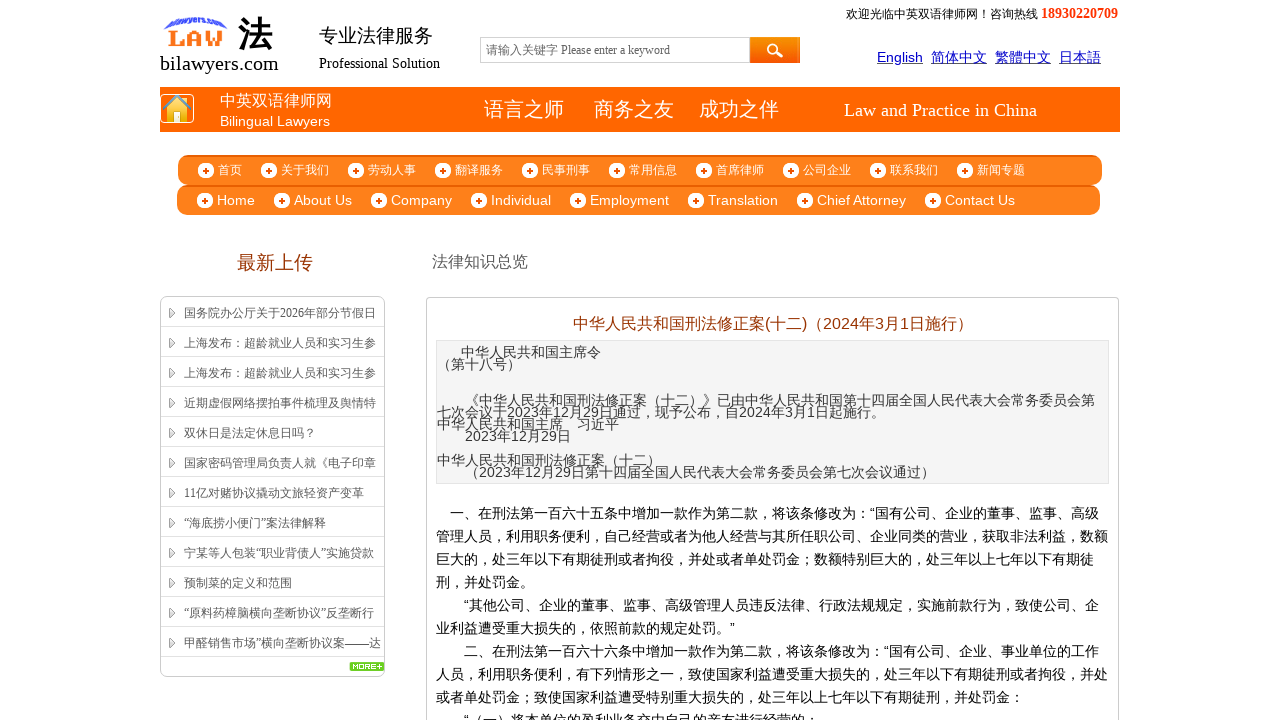

--- FILE ---
content_type: text/html; charset=utf-8
request_url: https://www.bilawyers.com/knowledge-share-details-cn?article_id=3078
body_size: 23183
content:
<!DOCTYPE html PUBLIC "-//W3C//DTD XHTML 1.0 Transitional//EN" "http://www.w3.org/TR/xhtml1/DTD/xhtml1-transitional.dtd">
<html xmlns="http://www.w3.org/1999/xhtml" lang="zh-Hans" >
	<head>
		<meta http-equiv="X-UA-Compatible" content="IE=Edge,chrome=1" />
	<meta name="viewport" content="width=960" />	<meta http-equiv="Content-Type" content="text/html; charset=utf-8" />
		<meta name="format-detection" content="telephone=no" />
	     <meta http-equiv="Cache-Control" content="no-transform"/> 
     <meta http-equiv="Cache-Control" content="no-siteapp"/>
	<title>中华人民共和国刑法修正案(十二)（2024年3月1日施行）</title>
	<meta name="keywords"  content="中华人民共和国刑法修正案(十二)（2024年3月1日施行）" />
	<meta name="description" content="中华人民共和国刑法修正案(十二)（2024年3月1日施行）" />
    
                
			<link rel="shortcut icon" href="https://prod1850c-pic14.websiteonline.cn/upload/law.ico" type="image/x-icon" />
	<link rel="Bookmark" href="https://prod1850c-pic14.websiteonline.cn/upload/law.ico" />
		

		<link href="https://static.websiteonline.cn/website/template/default/css/default.css?v=17534100" rel="stylesheet" type="text/css" />
<link href="https://www.bilawyers.com/template/default/css/font/font.css?v=15750090" rel="stylesheet" type="text/css" />
<link href="https://www.bilawyers.com/template/default/css/wpassword/iconfont.css?v=17496248" rel="stylesheet" type="text/css" />
<link href="https://static.websiteonline.cn/website/plugin/media/css/media.css?v=14077216" rel="stylesheet" type="text/css" />
<link href="https://static.websiteonline.cn/website/plugin/title/css/title.css?v=17083134" rel="stylesheet" type="text/css" />
<link href="https://static.websiteonline.cn/website/plugin/sitesearch/css/sitesearch.css?v=16861948" rel="stylesheet" type="text/css" />
<link href="https://static.websiteonline.cn/website/plugin/article_detail/css/article_detail.css?v=17387192" rel="stylesheet" type="text/css" />
<style type="text/css">.prop_rotate_angle sup,.prop_rotate_angle .posblk-deg{font-size:11px; color:#CDCDCD; font-weight:normal; font-style:normal; }ins#qiao-wrap{height:0;} #qiao-wrap{display:block;}
</style><script>
var _hmt = _hmt || [];
(function() {
  var hm = document.createElement("script");
  hm.src = "//hm.baidu.com/hm.js?09e709cda95680119f813d0245200f56";
  var s = document.getElementsByTagName("script")[0]; 
  s.parentNode.insertBefore(hm, s);
})();
</script>
 
</head>
<body  >
<input type="hidden" value="2" name="_user_level_val" />
								<script type="text/javascript" language="javascript" src="https://static.websiteonline.cn/website/script/??libsjq.js,jquery.custom.js,jquery.lazyload.js,jquery.rotateutility.js,lab.js,wopop_all.js,jquery.cookie.js,jquery.simplemodal.js,fullcollumn.js,objectFitPolyfill.min.js,ierotate.js,effects/velocity.js,effects/velocity.ui.js,effects/effects.js,fullpagescroll.js,common.js,heightAdapt.js?v=17573096"></script>
<script type="text/javascript" language="javascript" src="https://static.websiteonline.cn/website/plugin/??media/js/init.js,sitesearch/js/init.js,new_navigation/js/overall.js,new_navigation/styles/hs10/init.js,article_list/js/init.js?v=17636160"></script>
	<script type="text/javascript" language="javascript">
    			var webmodel = {};
	        
    wp_pages_global_func($.extend({
        'isedit': '0',
        'islogin': '0',
        'domain': 'prod1850c',
        'p_rooturl': 'https://www.bilawyers.com',
        'static_rooturl': 'https://static.websiteonline.cn/website',
        'interface_locale': "zh_CN",
        'dev_mode': "0",
        'getsession': ''
    }, {"phpsessionid":"","punyurl":"https:\/\/www.bilawyers.com","curr_locale":"zh_CN","mscript_name":"","converted":false}));
    
	</script>

<link href="https://www.bilawyers.com/2ac5a292ab7f8c96981567cf33a2cd69.cssx" rel="stylesheet" /><div id="page_set_css">
</div><input type="hidden" id="page_id" name="page_id" value="187" rpid="208">
<div id="scroll_container" class="scroll_contain" style="">
	    	<div id="scroll_container_bg" style=";">&nbsp;</div>
<script>
initScrollcontainerHeight();	
</script>
     <div id="overflow_canvas_container">        <div id="canvas" style=" margin: 0 auto;width:960px;;height:1382px">
    <div id='layer8FCC1F1B8D0C91A6A92A3660ABFBD595' type='media'  class='cstlayer' style='left: 0px; top: 0px; width: 71px; height: 60px; display: block; position: absolute; z-index: 102; '  mid=""    deg='0'><script>
create_pc_media_set_pic('layer8FCC1F1B8D0C91A6A92A3660ABFBD595',false);
</script>
<div class="wp-media_content"  style="border-width: 0px; border-style: solid; padding: 0px; width: 71px; height: 60px; overflow: hidden;" type="0">
<div class="img_over"  style='border-width: 0px; border-color: transparent; width: 71px; height: 60px; overflow: hidden; position: relative;'>

<div class="imgloading" style="z-index:100;"> </div>
<a class="media_link" style="line-height:normal;" href="https://www.bilawyers.com/Home-cn"  >
<img  id="wp-media-image_layer8FCC1F1B8D0C91A6A92A3660ABFBD595" onerror="set_thumb_layer8FCC1F1B8D0C91A6A92A3660ABFBD595(this);" onload="set_thumb_layer8FCC1F1B8D0C91A6A92A3660ABFBD595(this);" class="paragraph_image"  type="zoom" src="https://prod1850c-pic14.websiteonline.cn/upload/law-png_ohyd.png" style="left: -2px; top: 0px; width: auto; height: 60px; position: relative;;" />
</a>
</div>

</div>
<script>
(function(){
		layer_media_init_func('layer8FCC1F1B8D0C91A6A92A3660ABFBD595',{"isedit":false,"has_effects":false});
})()
</script>
</div><script>				 $('#layer8FCC1F1B8D0C91A6A92A3660ABFBD595').triggerHandler('layer_ready');</script><div id='layer2AF3A9DAB59BCA0E1B14A7F110F3B61F' type='title'  class='cstlayer' style='left: 556px; top: 4px; position: absolute; z-index: 104; width: 404px; height: 27px; '  mid=""    deg='0'><div class="wp-title_content" style="word-wrap: break-word; padding: 0px; border-color: transparent; border-width: 0px; height: 27px; width: 402px; display: block;"><div style="text-align: right;"><span style="line-height: 16.799999237060547px; color: rgb(0, 0, 0);">欢迎光临中英双语律师网！咨询热线 <strong><span style="color: rgb(255, 51, 0); font-family: 华文新魏; font-size: 14px;">18930220709</span></strong></span></div></div>
<script type="text/javascript">
$(function(){
	$('.wp-title_content').each(function(){
		if($(this).find('div').attr('align')=='justify'){
			$(this).find('div').css({'text-justify':'inter-ideograph','text-align':'justify'});
		}
	})	
})
</script>

</div><script>				 $('#layer2AF3A9DAB59BCA0E1B14A7F110F3B61F').triggerHandler('layer_ready');</script><div id='layer77CA560342AA9D608273E6A317607F98' type='title'  class='cstlayer' style='left: 78px; top: 11px; position: absolute; z-index: 106; width: 53px; height: 45px; '  mid=""    deg='0'><div class="wp-title_content" style="word-wrap: break-word; padding: 0px; border-color: transparent; border-width: 0px; height: 45px; width: 53px; display: block;"><span style="font-size: 34px; font-family: 隶书; color: rgb(0, 0, 0);"><strong><a href="https://www.bilawyers.com/Home-cn"><span style="color:#000000;">法</span></a></strong></span></div>

</div><script>				 $('#layer77CA560342AA9D608273E6A317607F98').triggerHandler('layer_ready');</script><div id='layerFDC003C7730418AAC6C6053B79AFE7BC' type='title'  class='cstlayer' style='left: 159px; top: 20px; position: absolute; z-index: 105; width: 153px; height: 64px; '  mid=""    deg='0'><div class="wp-title_content" style="word-wrap: break-word; padding: 0px; border-color: transparent; border-width: 0px; height: 65px; width: 151px; display: block;"><p><font color="#000000"><span style="font-size: 19px; line-height: 171%;">专业法律服务</span></font></p><p><font color="#000000"><span style="font-size: 14px; line-height: 171%; font-family: 'Times New Roman';">Professional Solution</span></font></p></div>

</div><script>				 $('#layerFDC003C7730418AAC6C6053B79AFE7BC').triggerHandler('layer_ready');</script><div id='layer23FD5250957F598E3689608C64C62CE9' type='sitesearch'  class='cstlayer' style='left: 320px; top: 37px; width: 320px; height: 28px; position: absolute; z-index: 107; '  mid=""    deg='0'><div class="wp-sitesearch_content" style="padding: 0px; border: 0px solid transparent; width: 320px; height: 28px; overflow: hidden; word-wrap: break-word;">
	<div class="wp-sitesearch_container" skin="skin5" type="all" opn="0">
		<script type="text/javascript">
	
</script>

<div class="searchbox">
    <div class="ninputs">
        <input type="text" class="searchbox_txt" name="keywords" value="请输入关键字 Please enter a keyword" >
        <input type="hidden" name="searchcontent" value="article"/>
    </div>
    <div class="sright"> <div class="searchbox_btn" id='searchbox_btn'>&nbsp;</div></div>
	</div>


<script language="javascript">	
$('#layer23FD5250957F598E3689608C64C62CE9').layer_ready(function(){
	var dom=$("#layer23FD5250957F598E3689608C64C62CE9");
        var this_txt_height =  dom.find('.searchbox_txt').outerHeight(true);
        dom.find('.searchbox_btn').css({'height':this_txt_height});
                var width_xz=0;
	if($.browser.msie && $.browser.version>=9){ width_xz=4;}
        dom.find('.searchbox').css({'width':dom.width()});
        dom.find('.searchbox_txt').css({'width':(dom.width()-dom.find('.searchbox_btn').outerWidth(true)-width_xz-(dom.find('.searchbox_txt').outerWidth(true)-dom.find('.searchbox_txt').width()))+'px'});
         //key hide show
        dom.find(".searchbox_txt").click(function () {
             if ($(this).val() == "请输入关键字 Please enter a keyword") {
                 $(this).attr("value","");
             }
        });
        dom.find(".searchbox_txt").blur(function () {
            if ($(this).val() == "") {
                $(this).attr('value','请输入关键字 Please enter a keyword')
            }
        });
        });
</script>
            <div class="searchtype" style='display:none;' >
			<input type="radio" name="c_layer23FD5250957F598E3689608C64C62CE9" value="title"  class="catetype"/><span class="s_title">标题</span><input type="radio" name="c_layer23FD5250957F598E3689608C64C62CE9" value="intro" class="catetype"/><span  class="s_description">摘要</span><input type="radio" name="c_layer23FD5250957F598E3689608C64C62CE9" value="content" class="catetype"/><span  class="s_content">内容</span>		</div>
	</div>

<script language="javascript">
var wp_productsearchcache = null;
$('body').data('wp_searchcache',wp_productsearchcache);
(function(){
var urldata = null;
var param={"layer_id":"layer23FD5250957F598E3689608C64C62CE9","skin":"skin5","article_page":"187","product_page":"325","payknow_page":-1,"article_pageres":"-1","product_pageres":"-1","openArticleUrl":0,"openPayknowUrl":0,"search_type":0,"sswitch":"1","wordsplist":"0","openProductUrl":0,"search_listNum":"10","extend_content":{"mode":"skins","skin":"skin5","sshinput_txtcolor":"#666","sshinputborder_txtcolor":"#D3D3D3","sshinputborder_txtsize":"1","sshbtn_bg_hover":"bg0.jpg","sshinput_txtfamily":"SimSun","sshbtn_txtfamily":"SimSun","sitesearchshow":"1","sshinput_txtsize":"12","sshbtn_txtsize":"14","sshbtnborder_txtsize":"0","sshbtn_txtcolor":"#5A5A5A","sshbtnborder_txtcolor":"#5A5A5A","sshbtn_bgcolor_txtcolor":"#5A5A5A","sshbtn_bgcolor_hover_txtcolor":"#5A5A5A","sshinput_txtbold":"normal","sshbtn_txtbold":"normal","sitesearchcontent":"article","sshbtn_bg_txtcolor":"https:\/\/static.websiteonline.cn\/website\/plugin\/sitesearch\/styles\/skin5\/bg.jpg","sshbtn_bg_hover_txtcolor":"https:\/\/static.websiteonline.cn\/website\/plugin\/sitesearch\/styles\/skin5\/bg0.jpg","sshbtn_bigbg_txtcolor":"https:\/\/static.websiteonline.cn\/website\/plugin\/sitesearch\/styles\/skin6\/bg.jpg","sshinput_txttip":"\u8bf7\u8f93\u5165\u5173\u952e\u5b57 Please enter a keyword"},"sshdefalutshow":"1","langs":{"Search Pro":"\u4ea7\u54c1","Search Result":"\u641c\u7d22\u7ed3\u679c\u9875\u9762","Name":"\u540d\u79f0","Description":"\u63cf\u8ff0","Search Art":"\u6587\u7ae0","Search Title":"\u6807\u9898","Search Summary":"\u6458\u8981"},"editmode":0};
var $curlayer = $('#layer23FD5250957F598E3689608C64C62CE9');
$curlayer.mod_property({"extend_content":{"mode":"skins","skin":"skin5","sshinput_txtcolor":"#666","sshinputborder_txtcolor":"#D3D3D3","sshinputborder_txtsize":"1","sshbtn_bg_hover":"bg0.jpg","sshinput_txtfamily":"SimSun","sshbtn_txtfamily":"SimSun","sitesearchshow":"1","sshinput_txtsize":"12","sshbtn_txtsize":"14","sshbtnborder_txtsize":"0","sshbtn_txtcolor":"#5A5A5A","sshbtnborder_txtcolor":"#5A5A5A","sshbtn_bgcolor_txtcolor":"#5A5A5A","sshbtn_bgcolor_hover_txtcolor":"#5A5A5A","sshinput_txtbold":"normal","sshbtn_txtbold":"normal","sitesearchcontent":"article","sshbtn_bg_txtcolor":"https:\/\/static.websiteonline.cn\/website\/plugin\/sitesearch\/styles\/skin5\/bg.jpg","sshbtn_bg_hover_txtcolor":"https:\/\/static.websiteonline.cn\/website\/plugin\/sitesearch\/styles\/skin5\/bg0.jpg","sshbtn_bigbg_txtcolor":"https:\/\/static.websiteonline.cn\/website\/plugin\/sitesearch\/styles\/skin6\/bg.jpg","sshinput_txttip":"\u8bf7\u8f93\u5165\u5173\u952e\u5b57 Please enter a keyword"}});
param['wp_productsearchcache']=wp_productsearchcache;

var searchFlag = 4;

layer_sitesearch_init_func(param,urldata,searchFlag);
})()
</script>
</div>
</div><script>				 $('#layer23FD5250957F598E3689608C64C62CE9').triggerHandler('layer_ready');</script><div id='layerF4321C95F451671AB9CBB2547F61321F' type='title'  class='cstlayer' style='left: 717px; top: 48px; width: 243px; height: 32px; position: absolute; z-index: 111; '  mid=""    deg='0'><div class="wp-title_content" style="border-width: 0px; border-color: transparent; padding: 0px; width: 243px; height: 32px; display: block; word-wrap: break-word;"><p><span style="color: rgb(0, 0, 204); font-size: 14px;"><u><span style="color: rgb(0, 0, 204);"><a href="https://www.bilawyers.com/page225"><span style="color:#0000CC;">English</span></a></span></u>&nbsp; <u><span style="color: rgb(0, 0, 204);"><a href="https://www.bilawyers.com/knowledge-share-details-cn"><span style="color:#0000CC;">简体中文</span></a></span></u>&nbsp; <span id="__wpeditor_bookmark_start_2__" style="display: none;"></span><u><span style="color: rgb(0, 0, 204);"><a href="https://www.bilawyers.com/home-tw"><span style="color: rgb(0, 0, 204);">繁體中文</span></a></span></u>&nbsp; <a href="https://www.bilawyers.com/home-jp"><u><span style="color: rgb(0, 0, 204);">日本語</span></u></a></span></p></div>

</div><script>				 $('#layerF4321C95F451671AB9CBB2547F61321F').triggerHandler('layer_ready');</script><div id='layerBC78AF0D538A23501DE88FB43CBA86D7' type='title'  class='cstlayer' style='left: 0px; top: 49px; width: 148px; height: 38px; position: absolute; z-index: 101; '  mid=""    deg='0'><div class="wp-title_content" style="border-width: 0px; border-color: transparent; padding: 0px; width: 148px; height: 38px; display: block; word-wrap: break-word;"><p><font color="#660000" face="华文楷体" size="5"><span style="line-height: 28.799999237060547px; font-family: 'Times New Roman'; font-size: 20px; color: rgb(0, 0, 0);"><a href="https://www.bilawyers.com/Home-cn"><span style="color:#000000;">bilawyers.com</span></a></span></font></p></div>

</div><script>				 $('#layerBC78AF0D538A23501DE88FB43CBA86D7').triggerHandler('layer_ready');</script><div id="layerF0EEF9C8A87B1A353825FEFFEC33C68F" class="full_column"   style="width:960px;position:absolute;top:87px;height:45px;z-index:103;">
    <div class="full_width " style="position:absolute;height:45px;;">		
    </div>
			<div class="full_content" style="width:960px; position:absolute;left:0;top:0;margin-left: 0px;background-color:#FF6600;height:45px;">
								<div id='layer638668A4E50DAFF2BACD1A55DE28315B' type='media'  class='cstlayer' style='left: 0px; top: 7px; position: absolute; z-index: 103; width: 34px; height: 29px; '  mid=""  fatherid='layerF0EEF9C8A87B1A353825FEFFEC33C68F'    deg='0'><script>
create_pc_media_set_pic('layer638668A4E50DAFF2BACD1A55DE28315B',false);
</script>
<div class="wp-media_content"  style="border-radius:4px;-moz-border-radius:4px;-webkit-border-radius:4px;overflow: hidden; width: 32px; height: 27px; border: 1px solid rgb(255, 255, 255); padding: 0px; border-top-left-radius: 4px; border-top-right-radius: 4px; border-bottom-right-radius: 4px; border-bottom-left-radius: 4px; background-color: transparent;" type="0">
<div class="img_over"  style='overflow: hidden; border-color: transparent; border-width: 0px; width: 32px; height: 27px;'>

<div class="imgloading" style="z-index:100;"> </div>
<a class="media_link" style="line-height:normal;" href="https://www.bilawyers.com/Home-cn"  >
<img  id="wp-media-image_layer638668A4E50DAFF2BACD1A55DE28315B" onerror="set_thumb_layer638668A4E50DAFF2BACD1A55DE28315B(this);" onload="set_thumb_layer638668A4E50DAFF2BACD1A55DE28315B(this);" class="paragraph_image"  type="zoom" src="https://prod1850c-pic14.websiteonline.cn/upload/home_bhda.png" style="width: 32px; height: auto; top: -2px; left: 0px; position: relative;;" />
</a>
</div>

</div>
<script>
(function(){
		layer_media_init_func('layer638668A4E50DAFF2BACD1A55DE28315B',{"isedit":false,"has_effects":false});
})()
</script>
</div><script>		         if($.browser.msie && $.browser.version < 9) $('#layer638668A4E50DAFF2BACD1A55DE28315B').find('div:first').addClass('layer_content'); 				 $('#layer638668A4E50DAFF2BACD1A55DE28315B').triggerHandler('layer_ready');</script><div id='layerB42BABFEC1AEEA80CBA724B0CC8CC456' type='title'  class='cstlayer' style='left: 60px; top: 3px; position: absolute; z-index: 118; width: 194px; height: 59px; '  mid=""  fatherid='layerF0EEF9C8A87B1A353825FEFFEC33C68F'    deg='0'><div class="wp-title_content" style="overflow-wrap: break-word; padding: 0px; border-color: transparent; border-width: 0px; height: 59px; width: 194px; display: block;"><p style="color: rgb(90, 90, 90); font-size: 12px;"><span style="color: rgb(255, 255, 255); font-size: 16px;">中英双语律师网</span></p><p style=""><font color="#ffffff"><span style="font-size: 14px;">Bilingual Lawyers</span></font></p></div>

</div><script>				 $('#layerB42BABFEC1AEEA80CBA724B0CC8CC456').triggerHandler('layer_ready');</script><div id='layer0D7D9E6057B6D4EB6FFD8DA988F88B7C' type='title'  class='cstlayer' style='left: 319px; top: 8px; position: absolute; z-index: 101; width: 641px; height: 38px; '  mid=""  fatherid='layerF0EEF9C8A87B1A353825FEFFEC33C68F'    deg='0'><div class="wp-title_content" style="overflow-wrap: break-word; padding: 0px; border-color: transparent; border-width: 0px; height: 38px; width: 641px; display: block;"><div style="text-align: left;"><span style="line-height: 28px; color: rgb(255, 255, 255); font-family: 'Microsoft YaHei'; font-size: 20px;">&nbsp;语言之师 &nbsp; &nbsp; &nbsp;商务之友 &nbsp; &nbsp;&nbsp;成功之伴 &nbsp; &nbsp; &nbsp; &nbsp; &nbsp; &nbsp; </span><span style="line-height: 28px; color: rgb(255, 255, 255); font-size: 18px; font-family: 隶书;"><a href="https://www.bilawyers.com/knowledgecategories" target="_blank"><span style="color:#FFFFFF;">Law and Practice in China</span></a> &nbsp;</span></div></div>

</div><script>				 $('#layer0D7D9E6057B6D4EB6FFD8DA988F88B7C').triggerHandler('layer_ready');</script>                                
                                <div class="fullcontent_opacity" style="width: 100%;height: 100%;position: absolute;left: 0;right: 0;top: 0;display:none;"></div>
			</div>
</div>
<script>
        $(".content_copen").live('click',function(){
        $(this).closest(".full_column").hide();
    });
	var $fullwidth=$('#layerF0EEF9C8A87B1A353825FEFFEC33C68F .full_width');
	$fullwidth.css({left:0-$('#canvas').offset().left+$('#scroll_container').offset().left-$('#scroll_container').scrollLeft()-$.parseInteger($('#canvas').css("borderLeftWidth")),width:$('#scroll_container_bg').width()});
	$(function () {
				var videoParams={"id":"layerF0EEF9C8A87B1A353825FEFFEC33C68F","bgauto":null,"ctauto":null,"bVideouse":null,"cVideouse":null,"bgvHeight":null,"bgvWidth":null};
		fullcolumn_bgvideo_init_func(videoParams);
                var bgHoverParams={"full":{"hover":null,"opacity":null,"bg":null,"id":"layerF0EEF9C8A87B1A353825FEFFEC33C68F","bgopacity":null,"zindextopcolorset":""},"full_con":{"hover":null,"opacity":null,"bg":"#FF6600","id":"layerF0EEF9C8A87B1A353825FEFFEC33C68F","bgopacity":null}};
		fullcolumn_HoverInit(bgHoverParams);
        });
</script>


<div id='layer150ABABB91E7A7787F0D1114679DCB2A' type='new_navigation'  class='cstlayer' style='left: 18px; top: 155px; position: absolute; z-index: 118; width: 924px; height: 17px; '  mid=""    deg='0'><div class="wp-new_navigation_content" style="border-color: transparent; border-width: 0px; width: 924px; display: block; overflow: visible; height: auto;;display:block;overflow:hidden;height:0px;" type="0">
<script type="text/javascript"> 
		
	</script>
<div skin="hs10" class="nav1 menu_hs10" ishorizon="1" colorstyle="orange" direction="0" more="网站导航" moreshow="1" morecolor="darkorange" hover="0" hover_scr="0" submethod="0" umenu="" dmenu="" sethomeurl="https://www.bilawyers.com/Home-cn" smcenter="0">
		<ul id="nav_layer150ABABB91E7A7787F0D1114679DCB2A" class="navigation"  style="width:auto;"  >
		<li style="z-index:2;"  class="wp_subtop"  pid="175" ><a  class="  "  href="https://www.bilawyers.com">首页</a></li><li style="z-index:2;"  class="wp_subtop"  pid="173" ><a  class=" sub "  href="https://www.bilawyers.com/AboutUs-cn">关于我们</a><ul style="z-index:2;"><li style="z-index:3;"  class=""  pid=0 ><a  class="  "  href="https://www.bilawyers.com/Why-Us-cn">执业理念</a></li><li style="z-index:3;"  class=""  pid=0 ><a  class="  "  href="https://www.bilawyers.com/Service-Scope-cn">服务范围</a></li><li style="z-index:3;"  class=""  pid=0 ><a  class="  "  href="https://www.bilawyers.com/Hot-Services-cn">热门服务</a></li><li style="z-index:3;"  class=""  pid=0 ><a  class="  "  href="https://www.bilawyers.com/price-cn">收费标准</a></li></ul></li><li style="z-index:2;"  class="wp_subtop"  pid="177" ><a  class=" sub "  href="https://www.bilawyers.com/Employment-cn">劳动人事</a><ul style="z-index:2;"><li style="z-index:3;"  class=""  pid=0 ><a  class="  "  href="https://www.bilawyers.com/Knowledge-Share-Category-cn?article_category=64&menu_id=198">典型案例</a></li><li style="z-index:3;"  class=""  pid=0 ><a  class="  "  href="https://www.bilawyers.com/Knowledge-Share-Category-cn?article_category=63&menu_id=197">实务与见解</a></li><li style="z-index:3;"  class=""  pid=0 ><a  class="  "  href="https://www.bilawyers.com/foreignlaborlaw-cn">各国劳动法简介</a></li><li style="z-index:3;"  class=""  pid=0 ><a  class="  "  href="https://www.bilawyers.com/labor-money-cn">金钱利益-工伤补偿</a></li><li style="z-index:3;"  class=""  pid=0 ><a  class="  "  href="https://www.bilawyers.com/foreigneremployment-cn">外国人在中国就业篇</a></li><li style="z-index:3;"  class=""  pid=0 ><a  class="  "  href="https://www.bilawyers.com/labordisputes-cn">劳动争议专题讲座稿</a></li><li style="z-index:3;"  class=""  pid=0 ><a  class="  "  href="https://www.bilawyers.com/hrmanagement-cn">人力资源管理实务讲座稿</a></li></ul></li><li style="z-index:2;"  class="wp_subtop"  pid="169" ><a  class=" sub "  href="https://www.bilawyers.com/Translation-cn">翻译服务</a><ul style="z-index:2;"><li style="z-index:3;"  class=""  pid=0 ><a  class="  "  href="https://www.bilawyers.com/Knowledge-Share-Category-cn?article_category=65&menu_id=199">翻译知识</a></li><li style="z-index:3;"  class=""  pid=0 ><a  class="  "  href="https://www.bilawyers.com/bilingual">双语专栏 Bilingual Column</a></li></ul></li><li style="z-index:2;"  class="wp_subtop"  pid="176" ><a  class=" sub "  href="https://www.bilawyers.com/Individual-cn">民事刑事</a><ul style="z-index:2;"><li style="z-index:3;"  class=""  pid=0 ><a  class="  "  href="https://www.bilawyers.com/Knowledge-Share-Category-cn?article_category=61&menu_id=195">典型案例</a></li><li style="z-index:3;"  class=""  pid=0 ><a  class="  "  href="https://www.bilawyers.com/Knowledge-Share-Category-cn?article_category=60&menu_id=196">实务与见解</a></li><li style="z-index:3;"  class=""  pid=0 ><a  class="  "  href="https://www.bilawyers.com/topic-divorce-cn">离婚须知篇</a></li><li style="z-index:3;"  class=""  pid=0 ><a  class="  "  href="https://www.bilawyers.com/housedispute-cn">房产纠纷篇</a></li><li style="z-index:3;"  class=""  pid=0 ><a  class="  "  href="https://www.bilawyers.com/jiaotongshigu">交通事故篇</a></li><li style="z-index:3;"  class=""  pid=0 ><a  class="  "  href="https://www.bilawyers.com/intermarriage-cn">跨国婚姻篇</a></li><li style="z-index:3;"  class=""  pid=0 ><a  class="  "  href="https://www.bilawyers.com/inheritance-cn">遗产继承篇</a></li><li style="z-index:3;"  class=""  pid=0 ><a  class="  "  href="https://www.bilawyers.com/starportrait-cn">明星与肖像权</a></li><li style="z-index:3;"  class=""  pid=0 ><a  class="  "  href="https://www.bilawyers.com/crime">刑事辩护篇</a></li></ul></li><li style="z-index:2;"  class="wp_subtop"  pid="247" ><a  class=" sub "  href="https://www.bilawyers.com/basicinfo-cn">常用信息</a><ul style="z-index:2;"><li style="z-index:3;"  class=""  pid=0 ><a  class="  "  href="https://www.bilawyers.com/basicinfo-cn?article_category=89&menu_id=242">合同范本</a></li><li style="z-index:3;"  class=""  pid=0 ><a  class="  "  href="https://www.bilawyers.com/basicinfo-cn?article_category=94&menu_id=267">申请文书</a></li><li style="z-index:3;"  class=""  pid=0 ><a  class="  "  href="https://www.bilawyers.com/basicinfo-cn?article_category=87&menu_id=268">统计数据</a></li><li style="z-index:3;"  class=""  pid=0 ><a  class="  "  href="https://www.bilawyers.com/basicinfo-cn?article_category=105&menu_id=334">费用信息</a></li><li style="z-index:3;"  class=""  pid=0 ><a  class="  "  href="https://www.bilawyers.com/arbitrationinstitution-cn">仲裁机构</a></li><li style="z-index:3;"  class=""  pid=0 ><a  class="  "  href="https://www.bilawyers.com/shanghaicourt-cn">上海法院</a></li><li style="z-index:3;"  class=""  pid=0 ><a  class="  "  href="https://www.bilawyers.com/casefiling">立案联系</a></li><li style="z-index:3;"  class=""  pid=0 ><a  class="  "  href="https://www.bilawyers.com/shanghaipolice-cn">上海公安</a></li></ul></li><li style="z-index:2;"  class="wp_subtop"  pid="280" ><a  class=" sub "  href="https://www.bilawyers.com/jenniferjiang-cn">首席律师</a><ul style="z-index:2;"><li style="z-index:3;"  class=""  pid=0 ><a  class="  "  href="https://www.bilawyers.com/Professionals-cn">专业团队</a></li><li style="z-index:3;"  class=""  pid=0 ><a  class="  "  href="https://www.bilawyers.com/moot">ICC moot shanghai 2015第五届国际模拟商事仲裁庭上海赛</a></li></ul></li><li style="z-index:2;"  class="wp_subtop"  pid="172" ><a  class=" sub "  href="https://www.bilawyers.com/Corporate-cn">公司企业</a><ul style="z-index:2;"><li style="z-index:3;"  class=""  pid=0 ><a  class=" sub "  href="https://www.bilawyers.com/investinchina-cn">外商在华投资篇</a><ul style="z-index:3;"><li style="z-index:4;"  class=""  pid=0 ><a  class="  "  href="https://www.bilawyers.com/chinaoverview-cn">中国概况 China Overview</a></li><li style="z-index:4;"  class=""  pid=0 ><a  class="  "  href="https://www.bilawyers.com/investlawspolicies-cn">法律政策 Laws & Policies</a></li><li style="z-index:4;"  class=""  pid=0 ><a  class="  "  href="https://www.bilawyers.com/guidanceofindustries-cn">产业指导 Guidance of Industries</a></li><li style="z-index:4;"  class=""  pid=0 ><a  class="  "  href="https://www.bilawyers.com/establishmentapproval-cn">核准审批 Establishment Approval</a></li><li style="z-index:4;"  class=""  pid=0 ><a  class="  "  href="https://www.bilawyers.com/foreignprofessionals-cn">外籍人士 Foreign Professionals</a></li></ul></li><li style="z-index:3;"  class=""  pid=0 ><a  class="  "  href="https://www.bilawyers.com/Knowledge-Share-Category-cn?article_category=58&menu_id=192">典型案例</a></li><li style="z-index:3;"  class=""  pid=0 ><a  class="  "  href="https://www.bilawyers.com/Knowledge-Share-Category-cn?article_category=57&menu_id=185">实务与见解</a></li><li style="z-index:3;"  class=""  pid=0 ><a  class="  "  href="https://www.bilawyers.com/page529">各国投资注册企业简介</a></li><li style="z-index:3;"  class=""  pid=0 ><a  class="  "  href="https://www.bilawyers.com/taxes">各国企业税收政策简介</a></li><li style="z-index:3;"  class=""  pid=0 ><a  class="  "  href="https://www.bilawyers.com/IPall">各国知识产权政策大全</a></li><li style="z-index:3;"  class=""  pid=0 ><a  class="  "  href="https://www.bilawyers.com/page532">各国反商业贿赂政策大全</a></li><li style="z-index:3;"  class=""  pid=0 ><a  class="  "  href="https://www.bilawyers.com/internationaldispute-cn">涉外争议解决篇</a></li><li style="z-index:3;"  class=""  pid=0 ><a  class="  "  href="https://www.bilawyers.com/construction-cn">建设工程篇</a></li><li style="z-index:3;"  class=""  pid=0 ><a  class="  "  href="https://www.bilawyers.com/specialcoverage-cn">信息公示制度篇</a></li><li style="z-index:3;"  class=""  pid=0 ><a  class="  "  href="https://www.bilawyers.com/IPtrademark-cn">IP-商标篇</a></li><li style="z-index:3;"  class=""  pid=0 ><a  class="  "  href="https://www.bilawyers.com/antimonoply-cn">反垄断风云篇</a></li><li style="z-index:3;"  class=""  pid=0 ><a  class="  "  href="https://www.bilawyers.com/commercialbribery-cn">商业贿赂篇</a></li><li style="z-index:3;"  class=""  pid=0 ><a  class="  "  href="https://www.bilawyers.com/Mergerandacquisition-cn">兼并收购篇</a></li><li style="z-index:3;"  class=""  pid=0 ><a  class="  "  href="https://www.bilawyers.com/outboundinvestment">中国境外投资篇</a></li><li style="z-index:3;"  class=""  pid=0 ><a  class="  "  href="https://www.bilawyers.com/contractdispute">合同纠纷篇</a></li></ul></li><li style="z-index:2;"  class="wp_subtop"  pid="170" ><a  class="  "  href="https://www.bilawyers.com/Contact-Us-cn">联系我们</a></li><li style="z-index:2;"  class="wp_subtop"  pid="238" ><a  class=" sub "  href="https://www.bilawyers.com/news-cn" target="_blank">新闻专题</a><ul style="z-index:2;"><li style="z-index:3;"  class=""  pid=0 ><a  class="  "  href="https://www.bilawyers.com/entertainment">法律与娱乐</a></li><li style="z-index:3;"  class=""  pid=0 ><a  class=" sub "  href="https://www.bilawyers.com/column">法律专题</a><ul style="z-index:3;"><li style="z-index:4;"  class=""  pid=0 ><a  class="  "  href="https://www.bilawyers.com/legaldisputes-cn">法律纠纷十大误区</a></li></ul></li></ul></li>	</ul>
</div>

<script type="text/javascript"> 
				$("#layer150ABABB91E7A7787F0D1114679DCB2A").data("datasty_", '@charset "utf-8";  #nav_layer150ABABB91E7A7787F0D1114679DCB2A,#nav_layer150ABABB91E7A7787F0D1114679DCB2A ul,#nav_layer150ABABB91E7A7787F0D1114679DCB2A li{list-style-type: none; margin: 0px; padding: 0px; border: thin none; }  #nav_layer150ABABB91E7A7787F0D1114679DCB2A { position: relative;border:0px solid #ffffff; padding-left:0px; padding-left:20px;background:url(https://static.websiteonline.cn/website/plugin/new_navigation/styles/hs10/m_18_PXUh.jpg) repeat;height:30px;line-height:30px; -moz-border-radius:10px; -webkit-border-radius:10px; border-radius:10px;behavior: url(script/pie.htc);}  #nav_layer150ABABB91E7A7787F0D1114679DCB2A li.wp_subtop {height:30px;line-height:30px;position: relative; float: left; padding-bottom: 0px; border:0px solid #ffffff;text-align:center;background-image:url("https://static.websiteonline.cn/website/plugin/new_navigation/styles/hs10/m_19_VyyP.jpg"); background-repeat:no-repeat; background-position:center left;}  #nav_layer150ABABB91E7A7787F0D1114679DCB2A li.wp_subtop:hover{line-height:30px;line-height:30px;background-image: url(https://static.websiteonline.cn/website/plugin/new_navigation/styles/hs10/m_19_VyyP.jpg);background-repeat:no-repeat; background-position:center left;text-align:center;background-color:transparent; }  #nav_layer150ABABB91E7A7787F0D1114679DCB2A li.wp_subtop>a {white-space: nowrap;font-weight:normal;font-style:normal;font-family:arial;display: block; font-size: 12px; padding:0 19.5px; color: #ffffff; text-decoration: none; }  #nav_layer150ABABB91E7A7787F0D1114679DCB2A li.wp_subtop>a:hover{font-style:normal;font-family:arial;font-size:12px;font-weight:normal;color: #dadada; text-decoration: none;text-align:center;}  #nav_layer150ABABB91E7A7787F0D1114679DCB2A ul {position:absolute; left: 0px; left: 0px; display: none; background-color:transparent; border:0px solid #ffffff; border-top:0px solid #ff0000; margin-left:-0px; }  #nav_layer150ABABB91E7A7787F0D1114679DCB2A ul li {padding-right:5px;padding-left:5px;text-align:center;position:relative;float:left; adding-bottom: 0px;background-image:none; background-color:#202020; height:22px; line-height:22px; border:0px solid #ffffff;}  #nav_layer150ABABB91E7A7787F0D1114679DCB2A ul li:hover{text-align:center;background-image:none; background-color:#000000;background-image:none;height:22px; line-height:22px;background-repeat:repeat;background-position:top left;}  #nav_layer150ABABB91E7A7787F0D1114679DCB2A ul li a {display:block;text-align:center;font-family:arial;font-style:normal;font-size:12px;font-weight:normal;color: #fff; border:0px solid #ffffff;white-space:nowrap;}  #nav_layer150ABABB91E7A7787F0D1114679DCB2A ul li a:hover{text-align:center;font-family:arial;font-style:normal;font-weight:normal;color:#fff;font-size:12px;}  #nav_layer150ABABB91E7A7787F0D1114679DCB2A ul ul {margin-top:-22px;}  #nav_layer150ABABB91E7A7787F0D1114679DCB2A  .ddli {display:none;clear:both;position: absolute;border-bottom: 1px solid rgb(224, 224, 224);box-shadow: 0px 3px 4px rgba(0, 0, 0, 0.18);padding:10px; text-align:left;background-color:#ffffff;}   ');
		$("#layer150ABABB91E7A7787F0D1114679DCB2A").data("datastys_", '#nav_layer150ABABB91E7A7787F0D1114679DCB2A{background-image:url("https://static.websiteonline.cn/website/plugin/new_navigation/styles/hs10/colorstyle/orange/m_30_PRlM.jpg");}  #nav_layer150ABABB91E7A7787F0D1114679DCB2A li.wp_subtop{background-image:url("https://static.websiteonline.cn/website/plugin/new_navigation/styles/hs10/colorstyle/orange/m_31_JrmU.jpg");}  #nav_layer150ABABB91E7A7787F0D1114679DCB2A li.wp_subtop:hover{background-image:url("https://static.websiteonline.cn/website/plugin/new_navigation/styles/hs10/colorstyle/orange/m_31_JrmU.jpg");}  #nav_layer150ABABB91E7A7787F0D1114679DCB2A li.wp_subtop>a:hover{color:#ffd4b2;}  #nav_layer150ABABB91E7A7787F0D1114679DCB2A ul li{background-color:#fe801a;}  #nav_layer150ABABB91E7A7787F0D1114679DCB2A ul li:hover{background-color:#e36600;}');
	
		</script>

<script type="text/javascript">
function wp_get_navstyle(layer_id,key){
		var navStyle = $.trim($("#"+layer_id).data(key));
		return navStyle;	
	
}	
richtxt('layer150ABABB91E7A7787F0D1114679DCB2A');
</script><script type="text/javascript">
(function(){
 var param={"layer_id":"layer150ABABB91E7A7787F0D1114679DCB2A","editmode":false};
wp_createNavigationgetSubMenuHoverCssFunc(param); 
})();    


layer_new_navigation_hs10_func($.extend({
	'menustyle': 'hs10'
}, {"layer_id":"layer150ABABB91E7A7787F0D1114679DCB2A","editmode":false}));
</script><div class="navigation_more" data-more="darkorange" data-typeval="0" data-menudata="&quot;&quot;"></div>
</div>
<script type="text/javascript">
 $(function(){
	layer_new_navigation_content_func({"isedit":false,"layer_id":"layer150ABABB91E7A7787F0D1114679DCB2A","menustyle":"hs10","addopts":[]});
});
</script>

</div><script>				 $('#layer150ABABB91E7A7787F0D1114679DCB2A').triggerHandler('layer_ready');</script><div id='layer726838D625ABBD863B5B49B6D090249D' type='new_navigation'  class='cstlayer' style='left: 17px; top: 185px; width: 923px; height: 24px; position: absolute; z-index: 108; '  mid=""    deg='0'><div class="wp-new_navigation_content" style="border-radius:4px;-moz-border-radius:4px;-webkit-border-radius:4px; padding: 0px; border: 0px solid rgb(255, 255, 255); width: 923px; display: block; overflow: visible; height: auto;;display:block;overflow:hidden;height:0px;" type="1">
<script type="text/javascript"> 
		
	</script>
<div skin="hs10" class="nav1 menu_hs10" ishorizon="1" colorstyle="orange" direction="0" more="Site Map" moreshow="1" morecolor="darkorange" hover="0" hover_scr="0" submethod="0" umenu="" dmenu="" sethomeurl="https://www.bilawyers.com/Home-cn" smcenter="0">
		<ul id="nav_layer726838D625ABBD863B5B49B6D090249D" class="navigation"  style="width:auto;"  >
		<li style="z-index:2;"  class="wp_subtop"  pid="372" ><a  class="  "  href="https://www.bilawyers.com/home-en" target="_blank" target="_blank" >Home</a></li><li style="z-index:2;"  class="wp_subtop"  pid="373" ><a  class=" sub "  href="https://www.bilawyers.com/aboutus-en">About Us</a><ul style="z-index:2;"><li style="z-index:3;"  class=""  pid="374" ><a  class="  "  href="https://www.bilawyers.com/whyus-en">Why Us</a></li><li style="z-index:3;"  class=""  pid="377" ><a  class="  "  href="https://www.bilawyers.com/Service-Scope-en">Service Scope</a></li><li style="z-index:3;"  class=""  pid="376" ><a  class="  "  href="https://www.bilawyers.com/Hot-Services-en">Hot Services</a></li><li style="z-index:3;"  class=""  pid="378" ><a  class="  "  href="https://www.bilawyers.com/Service-Fees-en">Service Fees</a></li></ul></li><li style="z-index:2;"  class="wp_subtop"  pid="379" ><a  class=" sub "  href="https://www.bilawyers.com/Corporate-en">Company</a><ul style="z-index:2;"><li style="z-index:3;"  class=""  pid="380" ><a  class="  "  href="https://www.bilawyers.com/knowledgecategories?article_category=68">News & Insights</a></li><li style="z-index:3;"  class=""  pid="381" ><a  class="  "  href="https://www.bilawyers.com/knowledgecategories?article_category=69">Laws & Policies</a></li></ul></li><li style="z-index:2;"  class="wp_subtop"  pid="382" ><a  class=" sub "  href="https://www.bilawyers.com/Individual-en">Individual</a><ul style="z-index:2;"><li style="z-index:3;"  class=""  pid="383" ><a  class="  "  href="https://www.bilawyers.com/knowledgecategories?article_category=71">News & Insights</a></li><li style="z-index:3;"  class=""  pid="384" ><a  class="  "  href="https://www.bilawyers.com/knowledgecategories?article_category=72">Laws & Policies</a></li></ul></li><li style="z-index:2;"  class="wp_subtop"  pid="385" ><a  class=" sub "  href="https://www.bilawyers.com/Employment-en">Employment</a><ul style="z-index:2;"><li style="z-index:3;"  class=""  pid="386" ><a  class="  "  href="https://www.bilawyers.com/knowledgecategories?article_category=74">News & Insights</a></li><li style="z-index:3;"  class=""  pid="384" ><a  class="  "  href="https://www.bilawyers.com/knowledgecategories?article_category=72">Laws & Policies</a></li></ul></li><li style="z-index:2;"  class="wp_subtop"  pid="388" ><a  class=" sub "  href="https://www.bilawyers.com/Translation-en">Translation</a><ul style="z-index:2;"><li style="z-index:3;"  class=""  pid="389" ><a  class="  "  href="https://www.bilawyers.com/knowledgecategories?article_category=76">Translation Knowledge</a></li><li style="z-index:3;"  class=""  pid="422" ><a  class="  "  href="https://www.bilawyers.com/bilingual">Bilingual Column</a></li></ul></li><li style="z-index:2;"  class="wp_subtop"  pid="390" ><a  class=" sub "  href="https://www.bilawyers.com/Chief-Attorney-en">Chief Attorney</a><ul style="z-index:2;"><li style="z-index:3;"  class=""  pid="391" ><a  class="  "  href="https://www.bilawyers.com/Professionals-en">Professionals</a></li></ul></li><li style="z-index:2;"  class="wp_subtop"  pid="392" ><a  class="  "  href="https://www.bilawyers.com/Contact-Us-en">Contact Us</a></li>	</ul>
</div>

<script type="text/javascript"> 
				$("#layer726838D625ABBD863B5B49B6D090249D").data("datasty_", '@charset "utf-8";  #nav_layer726838D625ABBD863B5B49B6D090249D,#nav_layer726838D625ABBD863B5B49B6D090249D ul,#nav_layer726838D625ABBD863B5B49B6D090249D li{list-style-type: none; margin: 0px; padding: 0px; border: thin none; }  #nav_layer726838D625ABBD863B5B49B6D090249D { position: relative;border:0px solid #ffffff; padding-left:0px; padding-left:20px;background:url(https://static.websiteonline.cn/website/plugin/new_navigation/styles/hs10/m_18_PXUh.jpg) repeat;height:30px;line-height:30px; -moz-border-radius:10px; -webkit-border-radius:10px; border-radius:10px;behavior: url(script/pie.htc);}  #nav_layer726838D625ABBD863B5B49B6D090249D li.wp_subtop {height:30px;line-height:30px;position: relative; float: left; padding-bottom: 0px; border:0px solid #ffffff;text-align:center;background-image:url("https://static.websiteonline.cn/website/plugin/new_navigation/styles/hs10/m_19_VyyP.jpg"); background-repeat:no-repeat; background-position:center left;}  #nav_layer726838D625ABBD863B5B49B6D090249D li.wp_subtop:hover{line-height:30px;line-height:30px;background-image: url(https://static.websiteonline.cn/website/plugin/new_navigation/styles/hs10/m_19_VyyP.jpg);background-repeat:no-repeat; background-position:center left;text-align:center;background-color:transparent; }  #nav_layer726838D625ABBD863B5B49B6D090249D li.wp_subtop>a {white-space: nowrap;font-weight:normal;font-style:normal;font-family:arial;display: block; font-size: 12px; padding:0 19.5px; color: #ffffff; text-decoration: none; }  #nav_layer726838D625ABBD863B5B49B6D090249D li.wp_subtop>a:hover{font-style:normal;font-family:arial;font-size:12px;font-weight:normal;color: #dadada; text-decoration: none;text-align:center;}  #nav_layer726838D625ABBD863B5B49B6D090249D ul {position:absolute; left: 0px; left: 0px; display: none; background-color:transparent; border:0px solid #ffffff; border-top:0px solid #ff0000; margin-left:-0px; }  #nav_layer726838D625ABBD863B5B49B6D090249D ul li {padding-right:5px;padding-left:5px;text-align:center;position:relative;float:left; adding-bottom: 0px;background-image:none; background-color:#202020; height:22px; line-height:22px; border:0px solid #ffffff;}  #nav_layer726838D625ABBD863B5B49B6D090249D ul li:hover{text-align:center;background-image:none; background-color:#000000;background-image:none;height:22px; line-height:22px;background-repeat:repeat;background-position:top left;}  #nav_layer726838D625ABBD863B5B49B6D090249D ul li a {display:block;text-align:center;font-family:arial;font-style:normal;font-size:12px;font-weight:normal;color: #fff; border:0px solid #ffffff;white-space:nowrap;}  #nav_layer726838D625ABBD863B5B49B6D090249D ul li a:hover{text-align:center;font-family:arial;font-style:normal;font-weight:normal;color:#fff;font-size:12px;}  #nav_layer726838D625ABBD863B5B49B6D090249D ul ul {margin-top:-22px;}  #nav_layer726838D625ABBD863B5B49B6D090249D  .ddli {display:none;clear:both;position: absolute;border-bottom: 1px solid rgb(224, 224, 224);box-shadow: 0px 3px 4px rgba(0, 0, 0, 0.18);padding:10px; text-align:left;background-color:#ffffff;}   ');
		$("#layer726838D625ABBD863B5B49B6D090249D").data("datastys_", '#nav_layer726838D625ABBD863B5B49B6D090249D{background-image:url("https://static.websiteonline.cn/website/plugin/new_navigation/styles/hs10/colorstyle/orange/m_30_PRlM.jpg");}  #nav_layer726838D625ABBD863B5B49B6D090249D li.wp_subtop{background-image:url("https://static.websiteonline.cn/website/plugin/new_navigation/styles/hs10/colorstyle/orange/m_31_JrmU.jpg");}  #nav_layer726838D625ABBD863B5B49B6D090249D li.wp_subtop:hover{background-image:url("https://static.websiteonline.cn/website/plugin/new_navigation/styles/hs10/colorstyle/orange/m_31_JrmU.jpg");}  #nav_layer726838D625ABBD863B5B49B6D090249D li.wp_subtop>a:hover{color:#ffd4b2;}  #nav_layer726838D625ABBD863B5B49B6D090249D ul li{background-color:#fe801a;}  #nav_layer726838D625ABBD863B5B49B6D090249D ul li:hover{background-color:#e36600;}  #nav_layer726838D625ABBD863B5B49B6D090249D li.wp_subtop>a{font-size:14px;}  #nav_layer726838D625ABBD863B5B49B6D090249D li.wp_subtop>a:hover{font-size:14px;}');
	
		</script>

<script type="text/javascript">
function wp_get_navstyle(layer_id,key){
		var navStyle = $.trim($("#"+layer_id).data(key));
		return navStyle;	
	
}	
richtxt('layer726838D625ABBD863B5B49B6D090249D');
</script><script type="text/javascript">
(function(){
 var param={"layer_id":"layer726838D625ABBD863B5B49B6D090249D","editmode":false};
wp_createNavigationgetSubMenuHoverCssFunc(param); 
})();    


layer_new_navigation_hs10_func($.extend({
	'menustyle': 'hs10'
}, {"layer_id":"layer726838D625ABBD863B5B49B6D090249D","editmode":false}));
</script><div class="navigation_more" data-more="darkorange" data-typeval="1" data-menudata="{&quot;0&quot;:{&quot;father_id&quot;:0,&quot;name&quot;:&quot;Home&quot;,&quot;state&quot;:&quot;1&quot;,&quot;sethome&quot;:0,&quot;new_window&quot;:&quot;1&quot;,&quot;external_url&quot;:{&quot;ctype&quot;:&quot;1&quot;,&quot;options&quot;:{&quot;menuid&quot;:&quot;372&quot;,&quot;target&quot;:&quot;_blank&quot;},&quot;address&quot;:&quot;http:\/\/website-edit.onlinewebsite.cn\/website\/index.php?_m=wp_frontpage&amp;_a=index&amp;id=372&amp;domain=prod1850c&amp;editdomain=www.sitestarcenter.cn&amp;SessionID=abfec2af38e72b424efa67d098a09516&quot;},&quot;id&quot;:1,&quot;i_order&quot;:1},&quot;1&quot;:{&quot;father_id&quot;:0,&quot;name&quot;:&quot;About+Us&quot;,&quot;state&quot;:&quot;1&quot;,&quot;sethome&quot;:0,&quot;new_window&quot;:&quot;0&quot;,&quot;external_url&quot;:{&quot;ctype&quot;:&quot;1&quot;,&quot;options&quot;:{&quot;menuid&quot;:&quot;373&quot;,&quot;target&quot;:&quot;&quot;},&quot;address&quot;:&quot;http:\/\/website-edit.onlinewebsite.cn\/website\/index.php?_m=wp_frontpage&amp;_a=index&amp;id=373&amp;domain=prod1850c&amp;editdomain=www.sitestarcenter.cn&amp;SessionID=abfec2af38e72b424efa67d098a09516&quot;},&quot;id&quot;:2,&quot;i_order&quot;:2},&quot;2&quot;:{&quot;father_id&quot;:0,&quot;name&quot;:&quot;Company&quot;,&quot;state&quot;:&quot;1&quot;,&quot;sethome&quot;:0,&quot;new_window&quot;:&quot;0&quot;,&quot;external_url&quot;:{&quot;ctype&quot;:&quot;1&quot;,&quot;options&quot;:{&quot;menuid&quot;:&quot;379&quot;,&quot;target&quot;:&quot;&quot;},&quot;address&quot;:&quot;http:\/\/website-edit.onlinewebsite.cn\/website\/index.php?_m=wp_frontpage&amp;_a=index&amp;id=379&amp;domain=prod1850c&amp;editdomain=&amp;SessionID=417bf982d5cb071019e4f7c60740eb7e&quot;},&quot;id&quot;:3,&quot;i_order&quot;:3},&quot;3&quot;:{&quot;father_id&quot;:0,&quot;name&quot;:&quot;Individual&quot;,&quot;state&quot;:&quot;1&quot;,&quot;sethome&quot;:0,&quot;new_window&quot;:&quot;0&quot;,&quot;external_url&quot;:{&quot;ctype&quot;:&quot;1&quot;,&quot;options&quot;:{&quot;menuid&quot;:&quot;382&quot;,&quot;target&quot;:&quot;&quot;},&quot;address&quot;:&quot;http:\/\/website-edit.onlinewebsite.cn\/website\/index.php?_m=wp_frontpage&amp;_a=index&amp;id=382&amp;domain=prod1850c&amp;editdomain=&amp;SessionID=417bf982d5cb071019e4f7c60740eb7e&quot;},&quot;id&quot;:4,&quot;i_order&quot;:4},&quot;4&quot;:{&quot;father_id&quot;:0,&quot;name&quot;:&quot;Employment&quot;,&quot;state&quot;:&quot;1&quot;,&quot;sethome&quot;:0,&quot;new_window&quot;:&quot;0&quot;,&quot;external_url&quot;:{&quot;ctype&quot;:&quot;1&quot;,&quot;options&quot;:{&quot;menuid&quot;:&quot;385&quot;,&quot;target&quot;:&quot;&quot;},&quot;address&quot;:&quot;http:\/\/website-edit.onlinewebsite.cn\/website\/index.php?_m=wp_frontpage&amp;_a=index&amp;id=385&amp;domain=prod1850c&amp;editdomain=&amp;SessionID=417bf982d5cb071019e4f7c60740eb7e&quot;},&quot;id&quot;:5,&quot;i_order&quot;:5},&quot;5&quot;:{&quot;father_id&quot;:0,&quot;name&quot;:&quot;Translation&quot;,&quot;state&quot;:&quot;1&quot;,&quot;sethome&quot;:0,&quot;new_window&quot;:&quot;0&quot;,&quot;external_url&quot;:{&quot;ctype&quot;:&quot;1&quot;,&quot;options&quot;:{&quot;menuid&quot;:&quot;388&quot;,&quot;target&quot;:&quot;&quot;},&quot;address&quot;:&quot;http:\/\/website-edit.onlinewebsite.cn\/website\/index.php?_m=wp_frontpage&amp;_a=index&amp;id=388&amp;domain=prod1850c&amp;editdomain=&amp;SessionID=417bf982d5cb071019e4f7c60740eb7e&quot;},&quot;id&quot;:6,&quot;i_order&quot;:6},&quot;6&quot;:{&quot;father_id&quot;:0,&quot;name&quot;:&quot;Chief+Attorney&quot;,&quot;state&quot;:&quot;1&quot;,&quot;sethome&quot;:0,&quot;new_window&quot;:&quot;0&quot;,&quot;external_url&quot;:{&quot;ctype&quot;:&quot;1&quot;,&quot;options&quot;:{&quot;menuid&quot;:&quot;390&quot;,&quot;target&quot;:&quot;&quot;},&quot;address&quot;:&quot;http:\/\/website-edit.onlinewebsite.cn\/website\/index.php?_m=wp_frontpage&amp;_a=index&amp;id=390&amp;domain=prod1850c&amp;editdomain=&amp;SessionID=417bf982d5cb071019e4f7c60740eb7e&quot;},&quot;id&quot;:7,&quot;i_order&quot;:7},&quot;7&quot;:{&quot;father_id&quot;:0,&quot;name&quot;:&quot;Contact+Us&quot;,&quot;state&quot;:&quot;1&quot;,&quot;sethome&quot;:0,&quot;new_window&quot;:&quot;0&quot;,&quot;external_url&quot;:{&quot;ctype&quot;:&quot;1&quot;,&quot;options&quot;:{&quot;menuid&quot;:&quot;392&quot;,&quot;target&quot;:&quot;&quot;},&quot;address&quot;:&quot;http:\/\/website-edit.onlinewebsite.cn\/website\/index.php?_m=wp_frontpage&amp;_a=index&amp;id=392&amp;domain=prod1850c&amp;editdomain=&amp;SessionID=6a08472cad104355908901d35c32a371&quot;},&quot;id&quot;:8,&quot;i_order&quot;:8},&quot;9&quot;:{&quot;father_id&quot;:7,&quot;name&quot;:&quot;Professionals&quot;,&quot;state&quot;:&quot;1&quot;,&quot;sethome&quot;:0,&quot;new_window&quot;:&quot;0&quot;,&quot;external_url&quot;:{&quot;ctype&quot;:&quot;1&quot;,&quot;options&quot;:{&quot;menuid&quot;:&quot;391&quot;,&quot;target&quot;:&quot;&quot;},&quot;address&quot;:&quot;http:\/\/website-edit.onlinewebsite.cn\/website\/index.php?_m=wp_frontpage&amp;_a=index&amp;id=391&amp;domain=prod1850c&amp;editdomain=&amp;SessionID=417bf982d5cb071019e4f7c60740eb7e&quot;},&quot;id&quot;:10,&quot;i_order&quot;:10},&quot;10&quot;:{&quot;father_id&quot;:5,&quot;name&quot;:&quot;News+%26+Insights&quot;,&quot;state&quot;:&quot;1&quot;,&quot;sethome&quot;:0,&quot;new_window&quot;:&quot;0&quot;,&quot;external_url&quot;:{&quot;ctype&quot;:&quot;1&quot;,&quot;options&quot;:{&quot;menuid&quot;:&quot;386&quot;,&quot;target&quot;:&quot;&quot;},&quot;address&quot;:&quot;http:\/\/website-edit.onlinewebsite.cn\/website\/index.php?_m=wp_frontpage&amp;_a=index&amp;id=386&amp;domain=prod1850c&amp;editdomain=&amp;SessionID=417bf982d5cb071019e4f7c60740eb7e&quot;},&quot;id&quot;:11,&quot;i_order&quot;:11},&quot;11&quot;:{&quot;father_id&quot;:5,&quot;name&quot;:&quot;Laws+%26+Policies&quot;,&quot;state&quot;:&quot;1&quot;,&quot;sethome&quot;:0,&quot;new_window&quot;:&quot;0&quot;,&quot;external_url&quot;:{&quot;ctype&quot;:&quot;1&quot;,&quot;options&quot;:{&quot;menuid&quot;:&quot;384&quot;,&quot;target&quot;:&quot;&quot;},&quot;address&quot;:&quot;http:\/\/website-edit.onlinewebsite.cn\/website\/index.php?_m=wp_frontpage&amp;_a=index&amp;id=384&amp;domain=prod1850c&amp;editdomain=&amp;SessionID=417bf982d5cb071019e4f7c60740eb7e&quot;},&quot;id&quot;:12,&quot;i_order&quot;:12},&quot;12&quot;:{&quot;father_id&quot;:4,&quot;name&quot;:&quot;News+%26+Insights&quot;,&quot;state&quot;:&quot;1&quot;,&quot;sethome&quot;:0,&quot;new_window&quot;:&quot;0&quot;,&quot;external_url&quot;:{&quot;ctype&quot;:&quot;1&quot;,&quot;options&quot;:{&quot;menuid&quot;:&quot;383&quot;,&quot;target&quot;:&quot;&quot;},&quot;address&quot;:&quot;http:\/\/website-edit.onlinewebsite.cn\/website\/index.php?_m=wp_frontpage&amp;_a=index&amp;id=383&amp;domain=prod1850c&amp;editdomain=&amp;SessionID=417bf982d5cb071019e4f7c60740eb7e&quot;},&quot;id&quot;:13,&quot;i_order&quot;:13},&quot;13&quot;:{&quot;father_id&quot;:4,&quot;name&quot;:&quot;Laws+%26+Policies&quot;,&quot;state&quot;:&quot;1&quot;,&quot;sethome&quot;:0,&quot;new_window&quot;:&quot;0&quot;,&quot;external_url&quot;:{&quot;ctype&quot;:&quot;1&quot;,&quot;options&quot;:{&quot;menuid&quot;:&quot;384&quot;,&quot;target&quot;:&quot;&quot;},&quot;address&quot;:&quot;http:\/\/website-edit.onlinewebsite.cn\/website\/index.php?_m=wp_frontpage&amp;_a=index&amp;id=384&amp;domain=prod1850c&amp;editdomain=&amp;SessionID=417bf982d5cb071019e4f7c60740eb7e&quot;},&quot;id&quot;:14,&quot;i_order&quot;:14},&quot;14&quot;:{&quot;father_id&quot;:3,&quot;name&quot;:&quot;News+%26+Insights&quot;,&quot;state&quot;:&quot;1&quot;,&quot;sethome&quot;:0,&quot;new_window&quot;:&quot;0&quot;,&quot;external_url&quot;:{&quot;ctype&quot;:&quot;1&quot;,&quot;options&quot;:{&quot;menuid&quot;:&quot;380&quot;,&quot;target&quot;:&quot;&quot;},&quot;address&quot;:&quot;http:\/\/website-edit.onlinewebsite.cn\/website\/index.php?_m=wp_frontpage&amp;_a=index&amp;id=380&amp;domain=prod1850c&amp;editdomain=&amp;SessionID=417bf982d5cb071019e4f7c60740eb7e&quot;},&quot;id&quot;:15,&quot;i_order&quot;:15},&quot;15&quot;:{&quot;father_id&quot;:3,&quot;name&quot;:&quot;Laws+%26+Policies&quot;,&quot;state&quot;:&quot;1&quot;,&quot;sethome&quot;:0,&quot;new_window&quot;:&quot;0&quot;,&quot;external_url&quot;:{&quot;ctype&quot;:&quot;1&quot;,&quot;options&quot;:{&quot;menuid&quot;:&quot;381&quot;,&quot;target&quot;:&quot;&quot;},&quot;address&quot;:&quot;http:\/\/website-edit.onlinewebsite.cn\/website\/index.php?_m=wp_frontpage&amp;_a=index&amp;id=381&amp;domain=prod1850c&amp;editdomain=&amp;SessionID=417bf982d5cb071019e4f7c60740eb7e&quot;},&quot;id&quot;:16,&quot;i_order&quot;:16},&quot;16&quot;:{&quot;father_id&quot;:2,&quot;name&quot;:&quot;Why+Us&quot;,&quot;state&quot;:&quot;1&quot;,&quot;sethome&quot;:0,&quot;new_window&quot;:&quot;0&quot;,&quot;external_url&quot;:{&quot;ctype&quot;:&quot;1&quot;,&quot;options&quot;:{&quot;menuid&quot;:&quot;374&quot;,&quot;target&quot;:&quot;&quot;},&quot;address&quot;:&quot;http:\/\/website-edit.onlinewebsite.cn\/website\/index.php?_m=wp_frontpage&amp;_a=index&amp;id=374&amp;domain=prod1850c&amp;editdomain=&amp;SessionID=417bf982d5cb071019e4f7c60740eb7e&quot;},&quot;id&quot;:17,&quot;i_order&quot;:&quot;1&quot;},&quot;17&quot;:{&quot;father_id&quot;:2,&quot;name&quot;:&quot;Service+Scope&quot;,&quot;state&quot;:&quot;1&quot;,&quot;sethome&quot;:0,&quot;new_window&quot;:&quot;0&quot;,&quot;external_url&quot;:{&quot;ctype&quot;:&quot;1&quot;,&quot;options&quot;:{&quot;menuid&quot;:&quot;377&quot;,&quot;target&quot;:&quot;&quot;},&quot;address&quot;:&quot;http:\/\/website-edit.onlinewebsite.cn\/website\/index.php?_m=wp_frontpage&amp;_a=index&amp;id=377&amp;domain=prod1850c&amp;editdomain=&amp;SessionID=417bf982d5cb071019e4f7c60740eb7e&quot;},&quot;id&quot;:18,&quot;i_order&quot;:&quot;2&quot;},&quot;19&quot;:{&quot;father_id&quot;:2,&quot;name&quot;:&quot;Service+Fees&quot;,&quot;state&quot;:&quot;1&quot;,&quot;sethome&quot;:0,&quot;new_window&quot;:&quot;0&quot;,&quot;external_url&quot;:{&quot;ctype&quot;:&quot;1&quot;,&quot;options&quot;:{&quot;menuid&quot;:&quot;378&quot;,&quot;target&quot;:&quot;&quot;},&quot;address&quot;:&quot;http:\/\/website-edit.onlinewebsite.cn\/website\/index.php?_m=wp_frontpage&amp;_a=index&amp;id=378&amp;domain=prod1850c&amp;editdomain=&amp;SessionID=417bf982d5cb071019e4f7c60740eb7e&quot;},&quot;id&quot;:20,&quot;i_order&quot;:&quot;4&quot;},&quot;20&quot;:{&quot;father_id&quot;:6,&quot;name&quot;:&quot;Translation+Knowledge&quot;,&quot;state&quot;:&quot;1&quot;,&quot;sethome&quot;:0,&quot;new_window&quot;:&quot;0&quot;,&quot;external_url&quot;:{&quot;ctype&quot;:&quot;1&quot;,&quot;options&quot;:{&quot;menuid&quot;:&quot;389&quot;,&quot;target&quot;:&quot;&quot;},&quot;address&quot;:&quot;http:\/\/website-edit.onlinewebsite.cn\/website\/index.php?_m=wp_frontpage&amp;_a=index&amp;id=389&amp;domain=prod1850c&amp;editdomain=&amp;SessionID=417bf982d5cb071019e4f7c60740eb7e&quot;},&quot;id&quot;:21,&quot;i_order&quot;:21},&quot;21&quot;:{&quot;father_id&quot;:2,&quot;name&quot;:&quot;Hot+Services&quot;,&quot;state&quot;:&quot;1&quot;,&quot;sethome&quot;:0,&quot;new_window&quot;:&quot;0&quot;,&quot;external_url&quot;:{&quot;ctype&quot;:&quot;1&quot;,&quot;options&quot;:{&quot;menuid&quot;:&quot;376&quot;,&quot;target&quot;:&quot;&quot;},&quot;address&quot;:&quot;http:\/\/website-edit.onlinewebsite.cn\/website\/index.php?_m=wp_frontpage&amp;_a=index&amp;id=376&amp;domain=prod1850c&amp;editdomain=&amp;SessionID=417bf982d5cb071019e4f7c60740eb7e&quot;},&quot;id&quot;:22,&quot;i_order&quot;:&quot;3&quot;},&quot;22&quot;:{&quot;father_id&quot;:6,&quot;name&quot;:&quot;Bilingual+Column&quot;,&quot;state&quot;:&quot;1&quot;,&quot;sethome&quot;:0,&quot;new_window&quot;:&quot;0&quot;,&quot;external_url&quot;:{&quot;ctype&quot;:&quot;1&quot;,&quot;options&quot;:{&quot;menuid&quot;:&quot;422&quot;,&quot;target&quot;:&quot;&quot;},&quot;address&quot;:&quot;http:\/\/website-edit.onlinewebsite.cn\/website\/index.php?_m=wp_frontpage&amp;_a=index&amp;id=422&amp;domain=prod1850c&amp;editdomain=&amp;SessionID=7130ecb8c4170656a9b427a76a7ff33f&quot;},&quot;id&quot;:23,&quot;i_order&quot;:23}}"></div>
</div>
<script type="text/javascript">
 $(function(){
	layer_new_navigation_content_func({"isedit":false,"layer_id":"layer726838D625ABBD863B5B49B6D090249D","menustyle":"hs10","addopts":[]});
});
</script>

</div><script>		         if($.browser.msie && $.browser.version < 9) $('#layer726838D625ABBD863B5B49B6D090249D').find('div:first').addClass('layer_content'); 				 $('#layer726838D625ABBD863B5B49B6D090249D').triggerHandler('layer_ready');</script><div id='layer912D844EBC441E47043ADE2899EFD149' type='title'  class='cstlayer' style='left: 1px; top: 250px; width: 231px; height: 36px; position: absolute; z-index: 109; '  mid=""    deg='0'><div class="wp-title_content" style="word-wrap: break-word; padding: 0px; border-color: transparent; border-width: 0px; height: 36px; width: 228px; display: block;"><div style="text-align: center;"><span style="line-height: 26.600000381469727px; color: rgb(153, 51, 0); font-family: 华文新魏; font-size: 19px;">最新上传</span></div></div>

</div><script>				 $('#layer912D844EBC441E47043ADE2899EFD149').triggerHandler('layer_ready');</script><div id='layer910A34157684B5F2078FC1BCBA93DC19' type='title'  class='cstlayer' style='left: 272px; top: 251px; width: 210px; height: 38px; position: absolute; z-index: 113; '  mid=""    deg='0'><div class="wp-title_content" style="overflow-wrap: break-word; padding: 0px; border-color: transparent; border-width: 0px; height: 38px; width: 210px; display: block;"><span style="font-size: 14px;"><a href="https://www.bilawyers.com/Knowledge-Share-Category-cn"><span style="font-size: 16px;">法律知识总览</span></a></span></div>

</div><script>				 $('#layer910A34157684B5F2078FC1BCBA93DC19').triggerHandler('layer_ready');</script><div id='layerC8EA9FA272E2EDAEB872AD217188AF1C' type='article_list'  class='cstlayer' style='left: 0px; top: 296px; width: 223px; height: 379px; position: absolute; z-index: 110; '  mid=""    deg='0'><script>

 
(function(){
var param={"layer_id":"layerC8EA9FA272E2EDAEB872AD217188AF1C","articleStyle":"skin2"};
layer_article_list_init_func(param);
})()
</script>	
<div class="wp-article_content wp-article_list_content" style="border-radius:7px;-moz-border-radius:7px;-webkit-border-radius:7px;border: 1px solid rgb(204, 204, 204); overflow: hidden; width: 223px; height: 379px; padding: 0px;">
	
	<div skin="skin2" class="wp-article_css wp-article_list_css" style="display:none;">
<script type="text/javascript">
	

if ("skin2" === "skin3") {
$(function(){    
	$('#layerC8EA9FA272E2EDAEB872AD217188AF1C').find("ul li").hover(function(){		
		$(this).removeClass("lihout").addClass("lihover");
	},function(){		 
		$(this).removeClass("lihover").addClass("lihout");		
	});
 
});
}
</script>
	</div>
	<div class="article_list-layerC8EA9FA272E2EDAEB872AD217188AF1C" style="overflow:hidden;">
		
<ul class="art-outcontainer">
<li style="margin-bottom:3px;">
  <p class="link title">
      <a   class='articleid  memberoff' 	 
	articleid="3161"
	 href="https://www.bilawyers.com/knowledge-share-details-cn?article_id=3161" title="国务院办公厅关于2026年部分节假日安排的通知" >国务院办公厅关于2026年部分节假日安排的通知</a>
 
  </p>
  <p class="wpart-border-line"></p>
</li>
<li style="margin-bottom:3px;">
  <p class="link title">
      <a   class='articleid  memberoff' 	 
	articleid="3160"
	 href="https://www.bilawyers.com/knowledge-share-details-cn?article_id=3160" title="上海发布：超龄就业人员和实习生参加工伤保险实施意见（2025.12.1执行）" >上海发布：超龄就业人员和实习生参加工伤保险实施意见（2025.12.1执行）</a>
 
  </p>
  <p class="wpart-border-line"></p>
</li>
<li style="margin-bottom:3px;">
  <p class="link title">
      <a   class='articleid  memberoff' 	 
	articleid="3159"
	 href="https://www.bilawyers.com/knowledge-share-details-cn?article_id=3159" title="上海发布：超龄就业人员和实习生参加工伤保险实施意见（2025.12.1执行）" >上海发布：超龄就业人员和实习生参加工伤保险实施意见（2025.12.1执行）</a>
 
  </p>
  <p class="wpart-border-line"></p>
</li>
<li style="margin-bottom:3px;">
  <p class="link title">
      <a   class='articleid  memberoff' 	 
	articleid="3158"
	 href="https://www.bilawyers.com/knowledge-share-details-cn?article_id=3158" title="近期虚假网络摆拍事件梳理及舆情特征解析" >近期虚假网络摆拍事件梳理及舆情特征解析</a>
 
  </p>
  <p class="wpart-border-line"></p>
</li>
<li style="margin-bottom:3px;">
  <p class="link title">
      <a   class='articleid  memberoff' 	 
	articleid="3157"
	 href="https://www.bilawyers.com/knowledge-share-details-cn?article_id=3157" title="双休日是法定休息日吗？ " >双休日是法定休息日吗？ </a>
 
  </p>
  <p class="wpart-border-line"></p>
</li>
<li style="margin-bottom:3px;">
  <p class="link title">
      <a   class='articleid  memberoff' 	 
	articleid="3156"
	 href="https://www.bilawyers.com/knowledge-share-details-cn?article_id=3156" title="国家密码管理局负责人就《电子印章管理办法》答记者问" >国家密码管理局负责人就《电子印章管理办法》答记者问</a>
 
  </p>
  <p class="wpart-border-line"></p>
</li>
<li style="margin-bottom:3px;">
  <p class="link title">
      <a   class='articleid  memberoff' 	 
	articleid="3155"
	 href="https://www.bilawyers.com/knowledge-share-details-cn?article_id=3155" title="11亿对赌协议撬动文旅轻资产变革 " >11亿对赌协议撬动文旅轻资产变革 </a>
 
  </p>
  <p class="wpart-border-line"></p>
</li>
<li style="margin-bottom:3px;">
  <p class="link title">
      <a   class='articleid  memberoff' 	 
	articleid="3154"
	 href="https://www.bilawyers.com/knowledge-share-details-cn?article_id=3154" title="“海底捞小便门”案法律解释" >“海底捞小便门”案法律解释</a>
 
  </p>
  <p class="wpart-border-line"></p>
</li>
<li style="margin-bottom:3px;">
  <p class="link title">
      <a   class='articleid  memberoff' 	 
	articleid="3153"
	 href="https://www.bilawyers.com/knowledge-share-details-cn?article_id=3153" title="宁某等人包装“职业背债人”实施贷款诈骗、信用卡诈骗案 " >宁某等人包装“职业背债人”实施贷款诈骗、信用卡诈骗案 </a>
 
  </p>
  <p class="wpart-border-line"></p>
</li>
<li style="margin-bottom:3px;">
  <p class="link title">
      <a   class='articleid  memberoff' 	 
	articleid="3152"
	 href="https://www.bilawyers.com/knowledge-share-details-cn?article_id=3152" title="预制菜的定义和范围" >预制菜的定义和范围</a>
 
  </p>
  <p class="wpart-border-line"></p>
</li>
<li style="margin-bottom:3px;">
  <p class="link title">
      <a   class='articleid  memberoff' 	 
	articleid="3151"
	 href="https://www.bilawyers.com/knowledge-share-details-cn?article_id=3151" title="“原料药樟脑横向垄断协议”反垄断行政处罚案——原料药经营者达成并实施横向垄断协议的认定及罚款比例的确定" >“原料药樟脑横向垄断协议”反垄断行政处罚案——原料药经营者达成并实施横向垄断协议的认定及罚款比例的确定</a>
 
  </p>
  <p class="wpart-border-line"></p>
</li>
<li style="margin-bottom:3px;">
  <p class="link title">
      <a   class='articleid  memberoff' 	 
	articleid="3150"
	 href="https://www.bilawyers.com/knowledge-share-details-cn?article_id=3150" title="甲醛销售市场”横向垄断协议案——达成并实施横向垄断协议的认定" >甲醛销售市场”横向垄断协议案——达成并实施横向垄断协议的认定</a>
 
  </p>
  <p class="wpart-border-line"></p>
</li>
</ul>
<div class="article_list_more" style="float:right"><a   href="https://www.bilawyers.com/Knowledge-Share-Category-cn?article_category_more=87%2C88%2C89%2C90%2C91%2C92%2C98%2C99%2C101%2C102%2C103%2C104%2C138%2C56%2C57%2C58%2C59%2C60%2C61%2C141%2C62%2C63%2C64%2C65%2C77%2C86%2C85%2C84%2C83%2C78%2C79%2C80%2C81%2C82%2C140%2C94%2C95%2C96%2C100%2C109%2C110%2C105%2C106%2C107%2C118%2C119%2C120%2C135%2C133%2C137%2C136%2C132%2C139%2C142%2C143%2C144%2C145"><img src="https://static.websiteonline.cn/website/plugin/article_list/styles/more.jpg" alt=更多 /></a></div>

			</div>
	<div class="article_list_save_itemList"  openCategoryUrl="0" openMoreUrl="0"  openDetailUrl="0"  pagerstyle="default/skin1" pagernum="每页显示文章数" pageralign="right" morealign="right" showpager="0" articleCategroies="87,88,89,90,91,92,98,99,101,102,103,104,138,56,57,58,59,60,61,141,62,63,64,65,77,86,85,84,83,78,79,80,81,82,140,94,95,96,100,109,110,105,106,107,118,119,120,135,133,137,136,132,139,142,143,144,145" articleTags="" linkCategoryUrl="208" linkMoreUrl="208" isShowMore="Yes" isShowMoreCn="No" linkDetailUrl="187" isShowDots="No" introWordNum="All" titleWordNum="All" listNum="12" sortType="default" sortValue="desc" articleStyle="skin2" getParamCategoryId="empty" imgwnode="130" imghnode="90" imgtnode="Tile" memberartshow='off' pageskip="1" pageop="0"  pagepar="p_article_list" style="display:none;"></div>
</div>
<script language="javascript">
layer_img_lzld('layerC8EA9FA272E2EDAEB872AD217188AF1C');

	</script>
	<link rel="stylesheet" type="text/css" href="https://static.websiteonline.cn/website/plugin/shopping_cart/css/shopping_cart.css" />
<script type="text/javascript">
	
(function(){	
	var params={"layer_id":"layerC8EA9FA272E2EDAEB872AD217188AF1C","islogin":0};
	layer_article_list_checkid_func(params);
		var $curlayer=$('#layerC8EA9FA272E2EDAEB872AD217188AF1C');
	$curlayer.find('.mask').mouseover(function () {
		var effect=$curlayer.data('wopop_imgeffects');
		if(effect){
			$(this).css('z-index','-1001');
		}
	});

    var curskin = 'skin2';
    if (curskin == "skin6") {
        $curlayer.find('.pfcla-card-item-wrapper').mouseenter(function (event) {
            executeEffect($(this).find(".wp-article_list-thumbnail"), curskin);
        });
    } else if (curskin == "skin7") {
		$curlayer.find('div.card').mouseenter(function (event) {
            executeEffect($(this).find(".wp-article_list-thumbnail"), curskin);
        });
	} else if(curskin == "skin8") {
		$curlayer.find('.article-item').mouseenter(function (event) {
            executeEffect($(this).find(".wp-article_list-thumbnail"), curskin);
        });
	} else {
        $curlayer.find('.wp-article_list-thumbnail').mouseover(function (event) {
            executeEffect($(this), curskin);
        });
    }

	function executeEffect(that, curskin) {
        var $this = that;
        $this.data('over',1);
        var running=$this.data('run');
        var effect=$curlayer.data('wopop_imgeffects');
        var bgeffect = '0';
                if(curskin == 'skin5' && effect && effect.effectrole != "dantu" && bgeffect == 1){
            return false;
        }

        if(effect && running!=1){
            $this.setimgEffects(true,effect,1);
            var effectrole = effect['effectrole'];
            var dset = effect['dset'];
            if(effectrole !='dantu' && typeof(dset)!="undefined"){
                var temp_effect = {};
                temp_effect['type'] = effect['type'];
                temp_effect['effectrole'] = 'dantu';
                temp_effect['effect'] = effect['dset']['effect'];
                temp_effect['duration'] =  effect['dset']['duration'];
                $this.setimgEffects(true,temp_effect,1);
            }
        }
    }

})();
</script>
</div><script>		         if($.browser.msie && $.browser.version < 9) $('#layerC8EA9FA272E2EDAEB872AD217188AF1C').find('div:first').addClass('layer_content'); 				 $('#layerC8EA9FA272E2EDAEB872AD217188AF1C').triggerHandler('layer_ready');</script><div id='layer6821EF9D9BB36142DE618A06644037C9' type='article_detail'  class='cstlayer' style='left: 266px; top: 297px; width: 693px; height: 1038px; position: absolute; z-index: 112; '  mid=""    deg='0'><div class="wp-article_detail_content" style="border-radius:4px;-moz-border-radius:4px;-webkit-border-radius:4px;border-width: 1px 1px 0px; border-style: solid; border-color: rgb(204, 204, 204); padding: 9px; width: 673px; height: 1019px; overflow: hidden;">
<script type="text/javascript">
</script>
 
<style>
.wp-article_detail_content .artview_info{ text-align:center; margin:0 auto; padding:10px 0 15px; line-height:21px; overflow:hidden;}
.wp-article_detail_content .detail_head_title{ float:left; display:inner_block; }
.wp-article_detail_content .sourcedata{ text-align:center; margin:0 auto;  line-height:21px; }
.wp-article_detail_content .text-source-left01{ float:left; color:transparent; padding:0 15px; display:inner_block; }
.wp-article_detail_content .text-source-left02{  float:left; text-align:left;   padding-right:8px; display:inner_block;}
.wp-article_detail_content .up_arrow{ background-image:url(https://static.websiteonline.cn/website/plugin/tb_product_detail/styles/defaultn/images/sitestar_productdetailspage_up_arrow.png); background-repeat:no-repeat; width:11px; height:10px; display:block; float:left; background-color:#c2c2c2; margin-right:8px; margin-top:8px;}
.wp-article_detail_content .down_arrow{ background-image:url(https://static.websiteonline.cn/website/plugin/tb_product_detail/styles/defaultn/images/sitestar_productdetailspage_down_arrow.png); background-repeat:no-repeat; width:11px; height:10px; display:block; float:left; background-color:#C2C2C2; margin-right:8px; margin-top:8px;}
.wp-article_detail_content .down_arrow_textover{ color:#048bcd;}
.wp-article_detail_content .up_arrow_textover{ color:#727272;}
.wp-article_detail_content .shareshow{ display:block; }
.wp-article_detail_content .artview_content .artview_detail img:not([width]){max-width:100%;}
</style>
	<div class="artdetail_title" style="display:block;font-family:arial;font-size:16px;color:#993300;font-weight:normal;text-decoration:none;">中华人民共和国刑法修正案(十二)（2024年3月1日施行）</div>

	
	<div class="artview_info" style="display:none;">
		<div class="sourcedata">
	<span class="detail_head_title org_txt_span"><span class="org_txt">来源:</span></span>
	<span class="text-source-left01">|</span>
	<span class="detail_head_title aut_txt_span"><span class="aut_txt">作者:</span>bilawyers</span>
	<span class="text-source-left01">|</span>
	<span class="detail_head_title pub_txt_span"><span class="pub_txt">发布时间: </span>2024-02-03</span>
	<span class="text-source-left01">|</span>
	<span class="detail_head_title times_txt_span">2652 <span class="times_txt">次浏览</span></span>

<style>
.wp-article_detail_content .bdsharebuttonbox a{ margin:3px;}
.wp-article_detail_content .editshaimg{ margin:3px;}
.bdsharebuttonbox.bshare-custom a.wpshare-sinaminiblog {    background: url("https://static.websiteonline.cn/website/plugin/article_detail/view/images/sha_tsinaa.png");}
.bdsharebuttonbox.bshare-custom a.wpshare-sinaminiblog:hover {     background-image: url("https://static.websiteonline.cn/website/plugin/article_detail/view/images/sha_tsina.png");}
.bdsharebuttonbox.bshare-custom a.wpshare-qqim {    background-image: url("https://static.websiteonline.cn/website/plugin/article_detail/view/images/sha_sqqa.png");}
.bdsharebuttonbox.bshare-custom a.wpshare-qqim:hover {     background-image: url("https://static.websiteonline.cn/website/plugin/article_detail/view/images/sha_sqq.png");}
.bdsharebuttonbox.bshare-custom a.wpshare-weixin {    background-image: url("https://static.websiteonline.cn/website/plugin/article_detail/view/images/sha_weixina.png");}
.bdsharebuttonbox.bshare-custom a.wpshare-weixin:hover {     background-image: url("https://static.websiteonline.cn/website/plugin/article_detail/view/images/sha_weixin.png");}
.bdsharebuttonbox.bshare-custom a.wpshare-twitter {    background-image: url("https://static.websiteonline.cn/website/plugin/article_detail/view/images/sha_twittera.png");}
.bdsharebuttonbox.bshare-custom a.wpshare-twitter:hover {     background-image: url("https://static.websiteonline.cn/website/plugin/article_detail/view/images/sha_twitter.png");}
.bdsharebuttonbox.bshare-custom a.wpshare-facebook {    background-image: url("https://static.websiteonline.cn/website/plugin/article_detail/view/images/sha_facebooka.png");}
.bdsharebuttonbox.bshare-custom a.wpshare-facebook:hover {     background-image: url("https://static.websiteonline.cn/website/plugin/article_detail/view/images/sha_facebook.png");}

.bdsharebuttonbox a.bds_tqq_a {    background-image: url("https://static.websiteonline.cn/website/plugin/article_detail/view/images/sha_tqqa.png");}
.bdsharebuttonbox a.bds_tqq_a:hover {     background-image: url("https://static.websiteonline.cn/website/plugin/article_detail/view/images/sha_tqq.png");}
.bdsharebuttonbox.bshare-custom a.wpshare-qzone {    background: url("https://static.websiteonline.cn/website/plugin/article_detail/view/images/sha_qzonea.png");}
.bdsharebuttonbox.bshare-custom a.wpshare-qzone:hover {     background-image: url("https://static.websiteonline.cn/website/plugin/article_detail/view/images/sha_qzone.png");}
.bdsharebuttonbox a.bds_bdhome_a {    background-image: url("https://static.websiteonline.cn/website/plugin/article_detail/view/images/sha_bdhomea.png");}
.bdsharebuttonbox a.bds_bdhome_a:hover {     background-image: url("https://static.websiteonline.cn/website/plugin/article_detail/view/images/sha_bdhome.png");}

.bdsharebuttonbox.bshare-custom a.bshare-douban {    background: url("https://static.websiteonline.cn/website/plugin/article_detail/view/images/sha_doubana.png");}
.bdsharebuttonbox.bshare-custom a.bshare-douban:hover {     background-image: url("https://static.websiteonline.cn/website/plugin/article_detail/view/images/sha_douban.png");}
.bdsharebuttonbox a.bds_kaixin001_a {    background-image: url("https://static.websiteonline.cn/website/plugin/article_detail/view/images/sha_kaixin001a.png");}
.bdsharebuttonbox a.bds_kaixin001_a:hover {     background-image: url("https://static.websiteonline.cn/website/plugin/article_detail/view/images/sha_kaixin001.png");}
.wp-article_detail_content .bdsharebuttonbox img{float:left;}
.shareshow a{display: block;height:16px;padding-left:17px; width:auto;background-repeat: no-repeat;float:left;}
</style>
	<span class="text-source-left01 shareshow">|</span>
	 <span class="detail_head_title shareshow">分享到: </span>
	 <div class="bdsharebuttonbox shareshow bshare-custom">
		<a href="#" class="wpshare-qqim" data-cmd="sqq"></a><a href="#" class="wpshare-weixin" data-cmd="weixin"></a><a href="#" class="wpshare-qzone" data-cmd="qzone"></a><a href="#" class="bshare-douban" data-cmd="douban"></a><a href="#" class="wpshare-sinaminiblog" data-cmd="tsina"></a>
	</div>
	        <script>
			;(function(){
				var title="\u4e2d\u534e\u4eba\u6c11\u5171\u548c\u56fd\u5211\u6cd5\u4fee\u6b63\u6848(\u5341\u4e8c)\uff082024\u5e743\u67081\u65e5\u65bd\u884c\uff09";
				var cur_url=location.href;
				$('#layer6821EF9D9BB36142DE618A06644037C9 .wpshare-sinaminiblog').unbind('click').click(function(e){
					e.preventDefault();
					var url="https://service.weibo.com/share/share.php?url="+encodeURIComponent(cur_url)+"&title="+encodeURIComponent(title)+"&content=utf-8";
					window.open(url,"","height=600,width=800,top=100,left=100,screenX=100,screenY=100,scrollbars=yes,resizable=yes");
				});
				$('#layer6821EF9D9BB36142DE618A06644037C9 .wpshare-qzone').unbind('click').click(function(e){
					e.preventDefault();
					var url="https://sns.qzone.qq.com/cgi-bin/qzshare/cgi_qzshare_onekey?url="+encodeURIComponent(cur_url)+"&title="+encodeURIComponent(title)+"&desc=&summary=";
					window.open(url,"","height=600,width=800,top=100,left=100,screenX=100,screenY=100,scrollbars=yes,resizable=yes");
				});
                $('#layer6821EF9D9BB36142DE618A06644037C9 .wpshare-twitter').unbind('click').click(function(e){
					e.preventDefault();
					var url="http://twitter.com/share?url=" + encodeURIComponent(cur_url) + "&text=" + encodeURIComponent(title) + "&display=popup&ref=plugin&src=share_button";
					window.open(url,"","height=600,width=800,top=100,left=100,screenX=100,screenY=100,scrollbars=yes,resizable=yes");
				});
                $('#layer6821EF9D9BB36142DE618A06644037C9 .wpshare-facebook').unbind('click').click(function(e){
					e.preventDefault();
					var url="https://m.facebook.com/sharer/sharer.php?u=" + encodeURIComponent(cur_url) + "&description=&title=" + encodeURIComponent(title) + "&display=popup&ref=plugin&src=share_button";
					window.open(url,"","height=600,width=800,top=100,left=100,screenX=100,screenY=100,scrollbars=yes,resizable=yes");
				});
				$('#layer6821EF9D9BB36142DE618A06644037C9 .wpshare-qqim').unbind('click').click(function(e){
					e.preventDefault();
					var url="https://connect.qq.com/widget/shareqq/index.html??url=" + encodeURIComponent(cur_url) + "&title=" + encodeURIComponent(title) + "";
					window.open(url,"","height=600,width=800,top=100,left=100,screenX=100,screenY=100,scrollbars=yes,resizable=yes");
				});
				$('#layer6821EF9D9BB36142DE618A06644037C9 .wpshare-weixin').unbind('click').click(function(e){
					if(!$('#wpshare-weixin_qrcode').length){
						var dialogel='<div id="wpshare-weixin_qrcode" class="weixin_popup" style="display: none;"><div class="weixin_popup_head"><span>分享到微信</span><a class="weixin_popup_close" href="#">×</a> </div><div class="weixin_popup_main" ><img src="" /></div></div>';
						var styleel='<style id="wpshare-weixin_css">.weixin_popup{width: 240px;background:#fff none repeat scroll 0 0;border:1px solid #d8d8d8;padding:10px;position:fixed;z-index:11001;text-align:left;font-size:12px;color:#333;top: 50%;left:50%;transform: translate(-50%, -50%);}.weixin_popup .weixin_popup_head{color:#000;font-weight:bold;height:16px;line-height:16px;position:relative;text-align:left}.weixin_popup .weixin_popup_head .weixin_popup_close{color:#999;font-size:16px;height:16px;position:absolute;right:0;text-decoration:none;top:0;width:16px}.weixin_popup .weixin_popup_main{TEXT-ALIGN:center;padding-top:10px;padding-bottom:10px}.weixin_popup .weixin_popup_foot{color:#666;line-height:22px;text-align:left}.weixin_popup img{width:202px;}</style>';
						$('body').prepend(styleel);
						$('body').prepend(dialogel);
						$('#wpshare-weixin_qrcode .weixin_popup_close').click(function(){
							$('#wpshare-weixin_qrcode').hide();
						})
						var showonce=false;
						$('#wpshare-weixin_qrcode img').load(function(){
							if(showonce) return;
							$('#wpshare-weixin_qrcode').show();
							showonce=true;
						})
						setTimeout(function(){if(showonce){return;}$('#wpshare-weixin_qrcode').show();showonce=true;},3000);
						$('#wpshare-weixin_qrcode img').prop('src','https://static.ysjianzhan.cn/website/qr/index.php?url='+encodeURIComponent(cur_url));
					}else{
						$('#wpshare-weixin_qrcode').show();
					}
					
				});
			})();
        </script>
    		</div>
	</div>
		<div class="artview_intro" style="display:block;font-family:arial;font-size:14px;color:#333333;font-weight:normal;text-decoration:none;line-height:12px;background:#F5F5F5;border-style:solid solid solid solid;border-color:#E5E5E5 #E5E5E5 #E5E5E5 #E5E5E5;border-width:1px 1px 1px 1px;">
	中华人民共和国主席令<br/>（第十八号）<br/><br/><br/>　　《中华人民共和国刑法修正案（十二）》已由中华人民共和国第十四届全国人民代表大会常务委员会第七次会议于2023年12月29日通过，现予公布，自2024年3月1日起施行。<br/>中华人民共和国主席　习近平<br/>　　2023年12月29日<br/><br/>中华人民共和国刑法修正案（十二）<br/>　　（2023年12月29日第十四届全国人民代表大会常务委员会第七次会议通过）	</div>
	
	<div class="artview_content" style="display:block;font-family:arial;font-size:14px;color:#000000;font-weight:normal;text-decoration:none;">

		<div class="artview_detail" setsid="article3078">
			<div>　<span style="font-family:黑体">一、</span>在刑法第一百六十五条中增加一款作为第二款，将该条修改为：“国有公司、企业的董事、监事、高级管理人员，利用职务便利，自己经营或者为他人经营与其所任职公司、企业同类的营业，获取非法利益，数额巨大的，处三年以下有期徒刑或者拘役，并处或者单处罚金；数额特别巨大的，处三年以上七年以下有期徒刑，并处罚金。</div><div>　　“其他公司、企业的董事、监事、高级管理人员违反法律、行政法规规定，实施前款行为，致使公司、企业利益遭受重大损失的，依照前款的规定处罚。”</div><div>　　<span style="font-family:黑体">二、</span>在刑法第一百六十六条中增加一款作为第二款，将该条修改为：“国有公司、企业、事业单位的工作人员，利用职务便利，有下列情形之一，致使国家利益遭受重大损失的，处三年以下有期徒刑或者拘役，并处或者单处罚金；致使国家利益遭受特别重大损失的，处三年以上七年以下有期徒刑，并处罚金：</div><div>　　“（一）将本单位的盈利业务交由自己的亲友进行经营的；</div><div>　　“（二）以明显高于市场的价格从自己的亲友经营管理的单位采购商品、接受服务或者以明显低于市场的价格向自己的亲友经营管理的单位销售商品、提供服务的；</div><div>　　“（三）从自己的亲友经营管理的单位采购、接受不合格商品、服务的。</div><div>　　“其他公司、企业的工作人员违反法律、行政法规规定，实施前款行为，致使公司、企业利益遭受重大损失的，依照前款的规定处罚。”</div><div>　　<span style="font-family:黑体">三、</span>在刑法第一百六十九条中增加一款作为第二款，将该条修改为：“国有公司、企业或者其上级主管部门直接负责的主管人员，徇私舞弊，将国有资产低价折股或者低价出售，致使国家利益遭受重大损失的，处三年以下有期徒刑或者拘役；致使国家利益遭受特别重大损失的，处三年以上七年以下有期徒刑。</div><div>　　“其他公司、企业直接负责的主管人员，徇私舞弊，将公司、企业资产低价折股或者低价出售，致使公司、企业利益遭受重大损失的，依照前款的规定处罚。”</div><div>　　<span style="font-family:黑体">四、</span>将刑法第三百八十七条第一款修改为：“国家机关、国有公司、企业、事业单位、人民团体，索取、非法收受他人财物，为他人谋取利益，情节严重的，对单位判处罚金，并对其直接负责的主管人员和其他直接责任人员，处三年以下有期徒刑或者拘役；情节特别严重的，处三年以上十年以下有期徒刑。”</div><div>　　<span style="font-family:黑体">五、</span>将刑法第三百九十条修改为：“对犯行贿罪的，处三年以下有期徒刑或者拘役，并处罚金；因行贿谋取不正当利益，情节严重的，或者使国家利益遭受重大损失的，处三年以上十年以下有期徒刑，并处罚金；情节特别严重的，或者使国家利益遭受特别重大损失的，处十年以上有期徒刑或者无期徒刑，并处罚金或者没收财产。</div><div>　　“有下列情形之一的，从重处罚：</div><div>　　“（一）多次行贿或者向多人行贿的；</div><div>　　“（二）国家工作人员行贿的；</div><div>　　“（三）在国家重点工程、重大项目中行贿的；</div><div>　　“（四）为谋取职务、职级晋升、调整行贿的；</div><div>　　“（五）对监察、行政执法、司法工作人员行贿的；</div><div>　　“（六）在生态环境、财政金融、安全生产、食品药品、防灾救灾、社会保障、教育、医疗等领域行贿，实施违法犯罪活动的；</div><div>　　“（七）将违法所得用于行贿的。</div><div>　　“行贿人在被追诉前主动交待行贿行为的，可以从轻或者减轻处罚。其中，犯罪较轻的，对调查突破、侦破重大案件起关键作用的，或者有重大立功表现的，可以减轻或者免除处罚。”</div><div>　　<span style="font-family:黑体">六、</span>将刑法第三百九十一条第一款修改为：“为谋取不正当利益，给予国家机关、国有公司、企业、事业单位、人民团体以财物的，或者在经济往来中，违反国家规定，给予各种名义的回扣、手续费的，处三年以下有期徒刑或者拘役，并处罚金；情节严重的，处三年以上七年以下有期徒刑，并处罚金。”</div><div>　　<span style="font-family:黑体">七、</span>将刑法第三百九十三条修改为：“单位为谋取不正当利益而行贿，或者违反国家规定，给予国家工作人员以回扣、手续费，情节严重的，对单位判处罚金，并对其直接负责的主管人员和其他直接责任人员，处三年以下有期徒刑或者拘役，并处罚金；情节特别严重的，处三年以上十年以下有期徒刑，并处罚金。因行贿取得的违法所得归个人所有的，依照本法第三百八十九条、第三百九十条的规定定罪处罚。”</div><div>　　<span style="font-family:黑体">八、</span>本修正案自2024年3月1日起施行。</div><p><br/></p>              <div style="clear:both;"></div>
		</div>

	</div>
  		<div class="artview_prev_next">
		<div style="margin-top:20px;width:100%;">
		<div style="" class="prevlist">
						<a class="prev_next_link" style="display:block;float:left;" href="https://www.bilawyers.com/knowledge-share-details-cn?article_id=3087" title="最高法民一庭负责人就民法典侵权责任编司法解释（一）答记者问">
        <span class="up_arrow"></span>
        <span class="prev_next_text prev_txt" style="display:block;float:left;margin-right: 5px;">Prev 上一篇:  </span>
				最高法民一庭负责人就民法典侵权责任编司法解释（一）答记者问			</a>
						<div style="clear:both;"></div>
		</div>
		<div style=""  class="nextlist">
						<a class="prev_next_link" style="display:block;float:left;" href="https://www.bilawyers.com/knowledge-share-details-cn?article_id=3075" title="中华人民共和国公司法修订有哪些改动？">
        <span class="down_arrow"></span>
        <span class="prev_next_text next_txt" style="display:block;float:left;margin-right: 5px;">Next 下一篇: </span>
				中华人民共和国公司法修订有哪些改动？			</a>
						<div style="clear:both;"></div>
		</div>
</div>	</div>
	</div>
<script type="text/javascript">
	$(function(){
		var layer = $('#layer6821EF9D9BB36142DE618A06644037C9');
 	  
	  layer.find('.prevlist,.nextlist').mouseenter(function(e){
			$(this).find('.up_arrow,.down_arrow').addClass("arrowbj");
			$(this).find('.prev_next_text,.prev_next_link').addClass("arrowfontcolor");			
			$(this).css("cursor","pointer");
		}).mouseleave(function(e){
			$(this).find('.up_arrow,.down_arrow').removeClass("arrowbj");
			$(this).find('.prev_next_text,.prev_next_link').removeClass("arrowfontcolor");
		});	
	
		var this_span = 0;
		var sharelen = 0; 
				layer.find('.sourcedata').children("span").not(".bdsharebuttonbox").each(function(){
			if($(this).css("display")=="none"){}else{
				var shis_spanw = $(this).outerWidth();
				this_span = this_span + shis_spanw;
			}
			
		})
		
				sharelen = layer.find('.bdsharebuttonbox a').length;
				this_span = this_span + sharelen*28 + 4; 
                var sourcmax_width = $('.artview_info').width();
                if(sourcmax_width==0) sourcmax_width='100%';
		layer.find('.sourcedata').width(this_span); 
                layer.find('.sourcedata').css("max-width",sourcmax_width); 
		        
         
		 
})
	
</script>

</div><script>		         if($.browser.msie && $.browser.version < 9) $('#layer6821EF9D9BB36142DE618A06644037C9').find('div:first').addClass('layer_content'); 				 $('#layer6821EF9D9BB36142DE618A06644037C9').triggerHandler('layer_ready');</script>    </div>
     </div>	<div id="site_footer" style="width:960px;position:absolute;height:10px;z-index:500;margin-top:0px">
		<div class="full_width " margintopheight=0 style="position:absolute;height:10px;background-position:center top;"></div>
		<div id="footer_content" class="full_content" style="width:960px; position:absolute;left:0;top:0;margin-left: 0px;background-image:url('https://prod1850c-pic14.websiteonline.cn/upload/templatefiles/02_Nfe5IXLM.gif');background-repeat:repeat-x;height:10px;">
			<div id="layerF3832454EB6C038AD6F8E4A13A99652E" class="full_column"  inbuttom='1'  style="width:960px;position:absolute;top:8px;height:287px;z-index:100;">
    <div class="full_width " style="position:absolute;height:287px;background-color:#663300;background-position:center center;background-repeat:repeat;">		
    </div>
			<div class="full_content" style="width:960px; position:absolute;left:0;top:0;margin-left: 0px;;height:287px;">
								<div id='layer0F5AC1BDE535DF37B8A71DC160ED0225' type='title'  inbuttom='1' class='cstlayer' style='transform-origin: 0px 0px 0px; left: -1px; top: -1px; width: 959.778px; height: 278px; position: absolute; z-index: 101; transform: rotate(0deg); '  mid=""  fatherid='layerF3832454EB6C038AD6F8E4A13A99652E'    deg='0'><div class="wp-title_content" style="padding: 0px; border: 0px solid transparent; width: 960px; height: 278px; display: block;"><p align="center" style="color: rgb(90, 90, 90); font-family: Arial, 宋体, Helvetica, sans-serif, Verdana; font-size: 12px; font-style: normal; font-variant-ligatures: normal; font-variant-caps: normal; font-weight: normal; line-height: 16.79px;"><br></p><p align="center" style="line-height: 16.79px;"><span style="line-height: 19.6px; font-size: 14px;"><strong><br></strong></span></p><p align="center" style="line-height: 16.79px;"><span style="line-height: 19.6px; font-size: 14px;"><strong><br></strong></span></p><p align="center" style="line-height: 16.79px;"><strong style="font-size: 14px; line-height: 19.6px;"><span style="line-height: 19.6px; color: rgb(255, 255, 255);">&nbsp; &nbsp; &nbsp; &nbsp; &nbsp; &nbsp; &nbsp; &nbsp; &nbsp;&nbsp;Links</span></strong><span style="line-height: 19.6px; color: rgb(255, 255, 255); font-size: 14px;">: &nbsp;</span><span style="line-height: 19.6px; color: rgb(217, 217, 217); font-size: 14px;"><a href="http://english.mofcom.gov.cn/" target="_blank"><span style="line-height: 19.6px; color: rgb(255, 255, 255);"><u>Ministry of Commerce</u></span></a></span><span style="line-height: 19.6px; color: rgb(255, 255, 255);">&nbsp;&nbsp;<font color="#ffffff"><span style="line-height: 19.6px; font-size: 14px;"><u><a href="https://www.samr.gov.cn/"  target="_blank"><span style="line-height: 19.6px; color: rgb(255, 255, 255);">Market Regulation</span></a></u></span></font></span><span style="line-height: 19.6px;"><a href="http://www.samr.gov.cn/"  target="_blank">&nbsp;</a>&nbsp;&nbsp;</span><a href="http://english.cnipa.gov.cn/" target="_blank" ><span style="line-height: 19.6px; color: rgb(255, 255, 255); font-size: 14px;"><u>IP Administration</u></span><span style="line-height: 19.6px; font-size: 14px;">&nbsp;</span></a><span style="line-height: 19.6px;">&nbsp;&nbsp;</span><a href="http://www.moj.gov.cn/" target="_blank" ><span style="line-height: 19.6px; color: rgb(255, 255, 255); font-size: 14px;"><u>Ministry of Justice</u></span></a><span style="line-height: 19.6px;">&nbsp;&nbsp;&nbsp;</span><span style="line-height: 19.6px; color: rgb(153, 153, 153);"><span style="line-height: 19.6px; color: rgb(217, 217, 217); font-size: 14px;"></span></span></p><p align="center" style="line-height: 16.79px;"><u style="line-height: 19.6px; font-size: 14px;"><br></u></p><p align="center" style="line-height: 16.79px;"><span style="line-height: 19.6px; font-size: 14px;"><strong><span style="line-height: 19.6px; color: rgb(255, 255, 255);">&nbsp; &nbsp; &nbsp; &nbsp; &nbsp; &nbsp; &nbsp; &nbsp;重要链接</span><span style="line-height: 19.6px; color: rgb(255, 255, 255);">：</span></strong><a href="http://www.gov.cn/" target="_blank"><span style="line-height: 19.6px; color: rgb(255, 255, 255);">中央人民政府</span></a>&nbsp;&nbsp;&nbsp;</span><a href="http://www.moj.gov.cn/" target="_blank" style="line-height: 19.6px; font-size: 14px;"><span style="line-height: 19.6px; color: rgb(255, 255, 255);">司法部&nbsp;</span></a><span style="line-height: 19.6px; font-size: 14px;">&nbsp;<a href="http://www.chinalaw.gov.cn/" target="_blank"><span style="line-height: 19.6px; color: rgb(255, 255, 255);">法制办&nbsp;</span></a>&nbsp;&nbsp;</span><span style="line-height: 16.79px; font-size: 14px;"><a href="http://www.chinacourt.org/" target="_blank"><span style="line-height: 19.6px; color: rgb(255, 255, 255);">法院网</span></a>&nbsp;&nbsp;</span><span style="line-height: 19.6px; font-size: 14px;"><a href="http://www.mofcom.gov.cn/" target="_blank"><span style="line-height: 19.6px; color: rgb(255, 255, 255);">商务部&nbsp;</span></a>&nbsp;&nbsp;<a href="https://www.samr.gov.cn/"  target="_blank"><span style="line-height: 19.6px; color: rgb(255, 255, 255);">市场监督管理局</span>&nbsp;</a>&nbsp;&nbsp;</span><span style="line-height: 19.6px; font-size: 14px;"><font color="#3468ba"><a href="https://sbj.cnipa.gov.cn/sbj/index.html" target="_blank" ><span style="line-height: 19.6px; color: rgb(255, 255, 255);">商标局</span></a></font></span><span style="line-height: 16.79px; color: rgb(217, 217, 217);">&nbsp;&nbsp;</span><span style="line-height: 19.6px; font-size: 14px;">&nbsp;<a href="https://www.cnipa.gov.cn/" target="_blank"  style="color: rgb(52, 104, 186);"><span style="line-height: 19.6px; color: rgb(255, 255, 255);">知识产权局</span></a>&nbsp; &nbsp;</span><span style="line-height: 16.79px; font-size: 14px;"><a href="http://www.ncac.gov.cn/" target="_blank"><span style="line-height: 19.6px; color: rgb(255, 255, 255);">版权局</span></a></span><span style="line-height: 19.6px; font-size: 14px;">&nbsp;<font color="#3468ba"><a href="http://sbj.saic.gov.cn/" target="_blank"><span style="line-height: 19.6px; color: rgb(217, 217, 217);"></span></a></font></span><span style="line-height: 16.79px;">&nbsp;</span><span style="line-height: 16.79px;">&nbsp;&nbsp;</span><a href="https://www.mps.gov.cn/" target="_blank" ><span style="line-height: 19.6px; color: rgb(255, 255, 255); font-size: 14px;">公安部</span></a><span style="line-height: 16.79px;">&nbsp;&nbsp;</span><span style="line-height: 19.6px; font-size: 14px;"></span><span style="line-height: 19.6px; font-size: 14px;">&nbsp;<a href="https://www.ndrc.gov.cn/" target="_blank" ><span style="line-height: 19.6px; color: rgb(255, 255, 255);">发改委</span></a>&nbsp;&nbsp;</span><span style="line-height: 19.6px; font-size: 14px;"><a href="https://www.safe.gov.cn/" target="_blank" ><span style="line-height: 19.6px; color: rgb(255, 255, 255);">外汇局</span></a>&nbsp;&nbsp;&nbsp;</span></p><p align="center" style="line-height: 16.79px;"><span style="line-height: 19.6px; font-size: 14px;">&nbsp; &nbsp; &nbsp; &nbsp; &nbsp; &nbsp; &nbsp; &nbsp; &nbsp; &nbsp; &nbsp; &nbsp; &nbsp; &nbsp;&nbsp;&nbsp;<a href="http://www.customs.gov.cn/" target="_blank"><span style="line-height: 19.6px; color: rgb(255, 255, 255);">海</span></a><a href="http://www.customs.gov.cn/" target="_blank"><span style="line-height: 19.6px; color: rgb(255, 255, 255);">关总署</span></a></span><span style="line-height: 19.6px; font-size: 14px;">&nbsp;</span><span style="line-height: 19.6px; font-size: 14px;">&nbsp;</span><span style="line-height: 19.6px; font-size: 14px;">&nbsp;</span><span style="line-height: 16.79px;"><span style="line-height: 19.6px; font-size: 14px;"><a href="http://www.mof.gov.cn/" target="_blank"><span style="line-height: 19.6px; color: rgb(255, 255, 255);">财政部</span></a>&nbsp;&nbsp;&nbsp;<a href="http://www.chinatax.gov.cn/" target="_blank"><span style="line-height: 19.6px; color: rgb(255, 255, 255);">税务局</span></a>&nbsp; &nbsp;<a href="https://www.mnr.gov.cn/" target="_blank" ><span style="line-height: 19.6px; color: rgb(255, 255, 255);">自然资源部</span></a></span><span style="line-height: 19.6px; font-size: 14px;">&nbsp; &nbsp;</span></span><span style="line-height: 19.6px; color: rgb(52, 104, 186); font-size: 14px;"><a href="http://www.csrc.gov.cn/" target="_blank" style="color: rgb(52, 104, 186);"><span style="line-height: 19.6px; color: rgb(255, 255, 255);">证监会</span></a>&nbsp;</span><span style="line-height: 19.6px; font-size: 14px;">&nbsp;<a href="https://www.mnr.gov.cn/" target="_blank"  style="color: rgb(52, 104, 186);"><span style="line-height: 19.6px; color: rgb(255, 255, 255);">金融监管局</span></a>&nbsp;</span><span style="line-height: 19.6px; font-size: 14px;">&nbsp;&nbsp;<a href="http://www.mca.gov.cn/" target="_blank"><span style="line-height: 19.6px; color: rgb(255, 255, 255);">民政部</span></a>&nbsp;&nbsp;</span><span style="line-height: 19.6px; font-size: 14px;"><a href="http://www.mohrss.gov.cn/" target="_blank"><span style="line-height: 19.6px; color: rgb(255, 255, 255);">人力资源和社保部&nbsp;</span></a>&nbsp;&nbsp;<a href="https://www.nmpa.gov.cn/" target="_blank" ><span style="line-height: 19.6px; color: rgb(255, 255, 255);">药监局&nbsp;</span></a>&nbsp;<a href="http://www.miit.gov.cn/" target="_blank"><span style="line-height: 19.6px; color: rgb(255, 255, 255);">工信部</span></a>&nbsp;&nbsp;</span></p><p align="center" style="line-height: 16.79px;"><font color="#3468ba"><span style="line-height: 19.6px; font-size: 14px;">&nbsp; &nbsp; &nbsp; &nbsp; &nbsp; &nbsp; &nbsp; &nbsp; &nbsp; &nbsp; &nbsp; &nbsp; &nbsp; &nbsp; &nbsp;<a href="http://www.mohurd.gov.cn/" target="_blank"><span style="line-height: 19.6px; color: rgb(255, 255, 255);">住房城乡建设部</span></a></span></font><span style="line-height: 19.6px; font-size: 14px;"><a href="http://www.mohurd.gov.cn/" target="_blank">&nbsp;</a><a href="http://www.mohurd.gov.cn/" target="_blank"></a></span><span style="line-height: 19.6px; font-size: 14px;"><span style="line-height: 19.6px; color: rgb(217, 217, 217);">&nbsp;&nbsp;<a href="https://www.mct.gov.cn/"><span style="line-height: 19.6px; color: rgb(255, 255, 255);">文旅</span></a></span><a href="https://www.mct.gov.cn/" target="_blank"><span style="line-height: 19.6px; color: rgb(255, 255, 255);">部</span>&nbsp;</a>&nbsp;<a href="https://www.mee.gov.cn/"  target="_blank"><span style="line-height: 19.6px; color: rgb(255, 255, 255);">生态资源</span><span style="line-height: 19.6px; color: rgb(255, 255, 255);">部</span>&nbsp;&nbsp;</a><a href="http://www.moa.gov.cn/" target="_blank"><span style="line-height: 19.6px; color: rgb(255, 255, 255);">农业部</span></a>&nbsp;&nbsp;<a href="http://www.cnsa.gov.cn/" target="_blank"><span style="line-height: 19.6px; color: rgb(255, 255, 255);">航天局</span></a>&nbsp; &nbsp;<a href="http://www.hmo.gov.cn/" target="_blank"><span style="line-height: 19.6px; color: rgb(255, 255, 255);">港澳办</span></a>&nbsp;&nbsp;<a href="http://www.gqb.gov.cn/" target="_blank"><span style="line-height: 19.6px; color: rgb(255, 255, 255);">侨办&nbsp;</span></a>&nbsp;<a href="http://www.nhc.gov.cn/" target="_blank" ><span style="line-height: 19.6px; color: rgb(255, 255, 255);">卫生健康委员会</span></a>&nbsp; &nbsp;<a href="http://www.stats.gov.cn/" target="_blank"><span style="line-height: 19.6px; color: rgb(255, 255, 255);">统计局</span></a>&nbsp;&nbsp;&nbsp;<a href="http://www.scio.gov.cn/" target="_blank"><span style="line-height: 19.6px; color: rgb(255, 255, 255);">新闻办</span></a>&nbsp;&nbsp;&nbsp;</span><a href="http://www.xinhuanet.com/" target="_blank"><span style="line-height: 19.6px; color: rgb(255, 255, 255); font-size: 14px;">新华网</span></a><span style="line-height: 19.6px; color: rgb(217, 217, 217); font-size: 14px;">&nbsp;</span></p><p align="center" style="line-height: 16.79px;"><span style="line-height: 19.6px; color: rgb(217, 217, 217); font-size: 14px;"><br></span></p><p align="center" style="line-height: 16.79px;"><span style="line-height: 19.6px; color: rgb(255, 255, 255); font-size: 19px; background-color: rgb(60, 120, 216);"><strong>&nbsp; Contact Us&nbsp;</strong></span><font color="#ffffff"><span style="line-height: 26.6px; font-size: 19px; background-color: rgb(74, 134, 232);"><b>聯系我們</b></span></font><span style="line-height: 26.6px; color: rgb(255, 255, 255); font-size: 19px;"><span style="line-height: 26.6px; background-color: rgb(74, 134, 232);">：18930220709 &nbsp; &nbsp; 13818266096&nbsp;&nbsp;</span></span></p><p align="center" style="line-height: 16.8px;"><span style="line-height: 25.2px; color: rgb(255, 255, 255); font-size: 18px;"><strong><span style="line-height: 25.2px; color: rgb(255, 51, 0);"><span style="line-height: 33.6px; font-family: 华文新魏; font-size: 24px;">&nbsp; &nbsp; &nbsp; &nbsp;</span></span></strong></span><span style="line-height: 16.79px;"></span></p><p align="center" style="line-height: 16.8px; text-align: center;"><span style="line-height: 19.6px; color: rgb(255, 255, 255); font-size: 14px;">Copyright © 2013-2015, www.bilawyers.com,&nbsp;</span><span style="line-height: 19.6px; color: rgb(255, 255, 255); font-size: 14px;">All rights reserved.&nbsp;</span><span style="line-height: 19.6px; color: rgb(255, 255, 255); font-size: 14px;">版权所有 ©2013-2015, www.bilawyers.com 未经许可 严禁复制&nbsp;</span><span style="line-height: 19.6px; color: rgb(153, 153, 153); font-size: 14px;"><a href="http://beian.miit.gov.cn/"  target="_blank"><span style="line-height: 19.6px; color: rgb(255, 255, 255);">沪ICP备13021809号-1&nbsp; &nbsp;</span></a></span></p>
<p style="color: rgb(90, 90, 90); font-family: Arial, 宋体, Helvetica, sans-serif, Verdana; font-size: 12px; font-style: normal; font-variant-ligatures: normal; font-variant-caps: normal; font-weight: normal; line-height: 140%;"></p></div>

</div><script>				 $('#layer0F5AC1BDE535DF37B8A71DC160ED0225').triggerHandler('layer_ready');</script><div id="layer8523821B651543D170068ADAF61B0A37" class="full_column"  inbuttom='1'  fatherid='layerF3832454EB6C038AD6F8E4A13A99652E'  style="width:960px;position:absolute;top:2px;height:39px;z-index:100;">
    <div class="full_width " style="position:absolute;height:39px;background-image:url('https://prod1850c-pic14.websiteonline.cn/upload/xmoi.jpg');">		
    </div>
			<div class="full_content" style="width:960px; position:absolute;left:0;top:0;margin-left: 0px;;height:39px;">
								<div id='layerCEC3721A06AD18BB59B65310BEE130A4' type='title'  inbuttom='1' class='cstlayer' style='left: 0px; top: 8px; width: 960px; height: 26px; position: absolute; z-index: 100; '  mid=""  fatherid='layer8523821B651543D170068ADAF61B0A37'    deg='0'><div class="wp-title_content" style="padding: 0px; border: 0px solid transparent; border-image: none; width: 958px; height: 26px; display: block; -ms-word-wrap: break-word;"><p style="text-align: center;"><span style="color: rgb(102, 51, 0); font-size: 14px;">A professional legal service website for businesses and professionals! &nbsp; &nbsp;</span><span style="color: rgb(102, 51, 0); line-height: 19.6px; font-size: 14px;">法律咨询、诉讼代理、合同翻译，找中英双语律师网！</span></p></div>

</div><script>				 $('#layerCEC3721A06AD18BB59B65310BEE130A4').triggerHandler('layer_ready');</script>                                
                                <div class="fullcontent_opacity" style="width: 100%;height: 100%;position: absolute;left: 0;right: 0;top: 0;display:none;"></div>
			</div>
</div>
<script>
        $(".content_copen").live('click',function(){
        $(this).closest(".full_column").hide();
    });
	var $fullwidth=$('#layer8523821B651543D170068ADAF61B0A37 .full_width');
	$fullwidth.css({left:0-$('#canvas').offset().left+$('#scroll_container').offset().left-$('#scroll_container').scrollLeft()-$.parseInteger($('#canvas').css("borderLeftWidth")),width:$('#scroll_container_bg').width()});
	$(function () {
				var videoParams={"id":"layer8523821B651543D170068ADAF61B0A37","bgauto":null,"ctauto":null,"bVideouse":null,"cVideouse":null,"bgvHeight":null,"bgvWidth":null};
		fullcolumn_bgvideo_init_func(videoParams);
                var bgHoverParams={"full":{"hover":null,"opacity":null,"bg":null,"id":"layer8523821B651543D170068ADAF61B0A37","bgopacity":null,"zindextopcolorset":""},"full_con":{"hover":null,"opacity":null,"bg":null,"id":"layer8523821B651543D170068ADAF61B0A37","bgopacity":null}};
		fullcolumn_HoverInit(bgHoverParams);
        });
</script>


<div id="layer27CB406574F19DA080FB4E3D0224DFE8" class="full_column"  inbuttom='1'  fatherid='layerF3832454EB6C038AD6F8E4A13A99652E'  style="width:960px;position:absolute;top:0px;height:76px;z-index:102;">
    <div class="full_width " style="position:absolute;height:76px;background-position:left top;background-repeat:no-repeat;">		
    </div>
			<div class="full_content" style="width:960px; position:absolute;left:0;top:0;margin-left: 0px;background-image:url('https://prod1850c-pic14.websiteonline.cn/upload/law-png_100_sxo3.png');background-repeat:no-repeat;height:76px;">
								<div id='layer105F14BB10FE607D08C60E0004B14C40' type='statistics'  inbuttom='1' class='cstlayer' style='left: 695px; top: -81px; position: absolute; z-index: 100; width: 79px; height: 35px; '  mid=""  fatherid='layer27CB406574F19DA080FB4E3D0224DFE8'    deg='0'><div class="wp-statistics_content" style="width: 79px; height: 35px; border-color: transparent; border-width: 0px; border-style: solid; padding: 0px;">
			</div></div><script>				 $('#layer105F14BB10FE607D08C60E0004B14C40').triggerHandler('layer_ready');</script>                                
                                <div class="fullcontent_opacity" style="width: 100%;height: 100%;position: absolute;left: 0;right: 0;top: 0;display:none;"></div>
			</div>
</div>
<script>
        $(".content_copen").live('click',function(){
        $(this).closest(".full_column").hide();
    });
	var $fullwidth=$('#layer27CB406574F19DA080FB4E3D0224DFE8 .full_width');
	$fullwidth.css({left:0-$('#canvas').offset().left+$('#scroll_container').offset().left-$('#scroll_container').scrollLeft()-$.parseInteger($('#canvas').css("borderLeftWidth")),width:$('#scroll_container_bg').width()});
	$(function () {
				var videoParams={"id":"layer27CB406574F19DA080FB4E3D0224DFE8","bgauto":null,"ctauto":null,"bVideouse":null,"cVideouse":null,"bgvHeight":null,"bgvWidth":null};
		fullcolumn_bgvideo_init_func(videoParams);
                var bgHoverParams={"full":{"hover":null,"opacity":null,"bg":null,"id":"layer27CB406574F19DA080FB4E3D0224DFE8","bgopacity":null,"zindextopcolorset":""},"full_con":{"hover":null,"opacity":null,"bg":null,"id":"layer27CB406574F19DA080FB4E3D0224DFE8","bgopacity":null}};
		fullcolumn_HoverInit(bgHoverParams);
        });
</script>


                                
                                <div class="fullcontent_opacity" style="width: 100%;height: 100%;position: absolute;left: 0;right: 0;top: 0;display:none;"></div>
			</div>
</div>
<script>
        $(".content_copen").live('click',function(){
        $(this).closest(".full_column").hide();
    });
	var $fullwidth=$('#layerF3832454EB6C038AD6F8E4A13A99652E .full_width');
	$fullwidth.css({left:0-$('#canvas').offset().left+$('#scroll_container').offset().left-$('#scroll_container').scrollLeft()-$.parseInteger($('#canvas').css("borderLeftWidth")),width:$('#scroll_container_bg').width()});
	$(function () {
				var videoParams={"id":"layerF3832454EB6C038AD6F8E4A13A99652E","bgauto":null,"ctauto":null,"bVideouse":null,"cVideouse":null,"bgvHeight":null,"bgvWidth":null};
		fullcolumn_bgvideo_init_func(videoParams);
                var bgHoverParams={"full":{"hover":null,"opacity":null,"bg":"#663300","id":"layerF3832454EB6C038AD6F8E4A13A99652E","bgopacity":null,"zindextopcolorset":""},"full_con":{"hover":null,"opacity":null,"bg":null,"id":"layerF3832454EB6C038AD6F8E4A13A99652E","bgopacity":null}};
		fullcolumn_HoverInit(bgHoverParams);
        });
</script>


						<div class="fullcontent_opacity" style="width: 100%;height: 100%;position: absolute;left: 0;right: 0;top: 0;"></div>
		</div>
</div>
<!--//wp-mobile_navigate end-->
</div>


<script type="text/javascript">
var b;    
 

$._wp_previewimgmode=false;
doc_end_exec();
if($._wp_previewimgmode){
	$('.cstlayer img.img_lazy_load').trigger('appear');
}
</script>
<script>
function wx_open_login_dialog(func){
	func(true);
}
</script>
<script>
wopop_navigator_standalone_func();
</script>
 

	  
	


 
  

				<script type="text/javascript">
				var _hmt = _hmt || [];
				(function() {
				  var hm   = document.createElement("script");
				  hm.src = "//hm.baidu.com/hm.js?09e709cda95680119f813d0245200f56";
				  var s = document.getElementsByTagName("script")[0]; 
				  s.parentNode.insertBefore(hm, s);
				})();
			</script>
		
	
		
	
 
	


</body>
  </html>

--- FILE ---
content_type: text/css; charset=utf-8
request_url: https://www.bilawyers.com/2ac5a292ab7f8c96981567cf33a2cd69.cssx
body_size: 2840
content:
/*layer23FD5250957F598E3689608C64C62CE9*/#layer23FD5250957F598E3689608C64C62CE9 .wp-sitesearch_container{min-width:150px;}#layer23FD5250957F598E3689608C64C62CE9  .wp-sitesearch_cover{position:absolute;top:0px;left:0px;filter:alpha(opacity=0);opacity:0;background-color:#fff;}#layer23FD5250957F598E3689608C64C62CE9 .searchbox{height:30px; clear:both;}#layer23FD5250957F598E3689608C64C62CE9 .searchbox input{ float:left}#layer23FD5250957F598E3689608C64C62CE9 .searchbox .searchbox_txt{ width:232px; font-size:12px;font-family:SimSun;color:#666;font-weight:normal;line-height:24px; height:24px;vertical-align: middle;   border:#D3D3D3 1px solid; padding-left:5px; padding-right:5px; -webkit-appearance:none;-webkit-border-radius:0;display: block;}#layer23FD5250957F598E3689608C64C62CE9 .searchbox .searchbox_btn{ background-image:url(https://static.websiteonline.cn/website/plugin/sitesearch/styles/skin5/bg.jpg);font-family:;font-weight:; float:left; width:50px; height:28px; line-height:28px;cursor: pointer; color:; font-size:px; text-align:center;}#layer23FD5250957F598E3689608C64C62CE9 .searchbox .searchbox_btn:hover{ background-image:url(https://static.websiteonline.cn/website/plugin/sitesearch/styles/skin5/bg0.jpg);font-family:;font-weight:;float:left;  cursor: pointer; color:; font-size:px; text-align:center;height:28px; line-height:28px;}#layer23FD5250957F598E3689608C64C62CE9 .searchbox .searchbox_txt{ background-color:#ffffff;}#layer23FD5250957F598E3689608C64C62CE9 .searchbox input.searchbox_txt:focus {outline: none;border-color: #D3D3D3;}/*layer23FD5250957F598E3689608C64C62CE9*//*layer150ABABB91E7A7787F0D1114679DCB2A*/  #nav_layer150ABABB91E7A7787F0D1114679DCB2A,#nav_layer150ABABB91E7A7787F0D1114679DCB2A ul,#nav_layer150ABABB91E7A7787F0D1114679DCB2A li{list-style-type: none; margin: 0px; padding: 0px; border: thin none; }  #nav_layer150ABABB91E7A7787F0D1114679DCB2A { position: relative;border:0px solid #ffffff; padding-left:0px; padding-left:20px;background:url(https://static.websiteonline.cn/website/plugin/new_navigation/styles/hs10/m_18_PXUh.jpg) repeat;height:30px;line-height:30px; -moz-border-radius:10px; -webkit-border-radius:10px; border-radius:10px;behavior: url(script/pie.htc);}  #nav_layer150ABABB91E7A7787F0D1114679DCB2A li.wp_subtop {height:30px;line-height:30px;position: relative; float: left; padding-bottom: 0px; border:0px solid #ffffff;text-align:center;background-image:url("https://static.websiteonline.cn/website/plugin/new_navigation/styles/hs10/m_19_VyyP.jpg"); background-repeat:no-repeat; background-position:center left;}  #nav_layer150ABABB91E7A7787F0D1114679DCB2A li.wp_subtop:hover{line-height:30px;line-height:30px;background-image: url(https://static.websiteonline.cn/website/plugin/new_navigation/styles/hs10/m_19_VyyP.jpg);background-repeat:no-repeat; background-position:center left;text-align:center;background-color:transparent; }  #nav_layer150ABABB91E7A7787F0D1114679DCB2A li.wp_subtop>a {white-space: nowrap;font-weight:normal;font-style:normal;font-family:arial;display: block; font-size: 12px; padding:0 19.5px; color: #ffffff; text-decoration: none; }  #nav_layer150ABABB91E7A7787F0D1114679DCB2A li.wp_subtop>a:hover{font-style:normal;font-family:arial;font-size:12px;font-weight:normal;color: #dadada; text-decoration: none;text-align:center;}  #nav_layer150ABABB91E7A7787F0D1114679DCB2A ul {position:absolute; left: 0px; left: 0px; display: none; background-color:transparent; border:0px solid #ffffff; border-top:0px solid #ff0000; margin-left:-0px; }  #nav_layer150ABABB91E7A7787F0D1114679DCB2A ul li {padding-right:5px;padding-left:5px;text-align:center;position:relative;float:left; adding-bottom: 0px;background-image:none; background-color:#202020; height:22px; line-height:22px; border:0px solid #ffffff;}  #nav_layer150ABABB91E7A7787F0D1114679DCB2A ul li:hover{text-align:center;background-image:none; background-color:#000000;background-image:none;height:22px; line-height:22px;background-repeat:repeat;background-position:top left;}  #nav_layer150ABABB91E7A7787F0D1114679DCB2A ul li a {display:block;text-align:center;font-family:arial;font-style:normal;font-size:12px;font-weight:normal;color: #fff; border:0px solid #ffffff;white-space:nowrap;}  #nav_layer150ABABB91E7A7787F0D1114679DCB2A ul li a:hover{text-align:center;font-family:arial;font-style:normal;font-weight:normal;color:#fff;font-size:12px;}  #nav_layer150ABABB91E7A7787F0D1114679DCB2A ul ul {margin-top:-22px;}  #nav_layer150ABABB91E7A7787F0D1114679DCB2A  .ddli {display:none;clear:both;position: absolute;border-bottom: 1px solid rgb(224, 224, 224);box-shadow: 0px 3px 4px rgba(0, 0, 0, 0.18);padding:10px; text-align:left;background-color:#ffffff;}    #nav_layer150ABABB91E7A7787F0D1114679DCB2A{background-image:url("https://static.websiteonline.cn/website/plugin/new_navigation/styles/hs10/colorstyle/orange/m_30_PRlM.jpg");}  #nav_layer150ABABB91E7A7787F0D1114679DCB2A li.wp_subtop{background-image:url("https://static.websiteonline.cn/website/plugin/new_navigation/styles/hs10/colorstyle/orange/m_31_JrmU.jpg");}  #nav_layer150ABABB91E7A7787F0D1114679DCB2A li.wp_subtop:hover{background-image:url("https://static.websiteonline.cn/website/plugin/new_navigation/styles/hs10/colorstyle/orange/m_31_JrmU.jpg");}  #nav_layer150ABABB91E7A7787F0D1114679DCB2A li.wp_subtop>a:hover{color:#ffd4b2;}  #nav_layer150ABABB91E7A7787F0D1114679DCB2A ul li{background-color:#fe801a;}  #nav_layer150ABABB91E7A7787F0D1114679DCB2A ul li:hover{background-color:#e36600;} /*layer150ABABB91E7A7787F0D1114679DCB2A*//*layer150ABABB91E7A7787F0D1114679DCB2A*/  #nav_layer150ABABB91E7A7787F0D1114679DCB2A,#nav_layer150ABABB91E7A7787F0D1114679DCB2A ul,#nav_layer150ABABB91E7A7787F0D1114679DCB2A li{list-style-type: none; margin: 0px; padding: 0px; border: thin none; }  #nav_layer150ABABB91E7A7787F0D1114679DCB2A { position: relative;border:0px solid #ffffff; padding-left:0px; padding-left:20px;background:url(https://static.websiteonline.cn/website/plugin/new_navigation/styles/hs10/m_18_PXUh.jpg) repeat;height:30px;line-height:30px; -moz-border-radius:10px; -webkit-border-radius:10px; border-radius:10px;behavior: url(script/pie.htc);}  #nav_layer150ABABB91E7A7787F0D1114679DCB2A li.wp_subtop {height:30px;line-height:30px;position: relative; float: left; padding-bottom: 0px; border:0px solid #ffffff;text-align:center;background-image:url("https://static.websiteonline.cn/website/plugin/new_navigation/styles/hs10/m_19_VyyP.jpg"); background-repeat:no-repeat; background-position:center left;}  #nav_layer150ABABB91E7A7787F0D1114679DCB2A li.wp_subtop:hover{line-height:30px;line-height:30px;background-image: url(https://static.websiteonline.cn/website/plugin/new_navigation/styles/hs10/m_19_VyyP.jpg);background-repeat:no-repeat; background-position:center left;text-align:center;background-color:transparent; }  #nav_layer150ABABB91E7A7787F0D1114679DCB2A li.wp_subtop>a {white-space: nowrap;font-weight:normal;font-style:normal;font-family:arial;display: block; font-size: 12px; padding:0 19.5px; color: #ffffff; text-decoration: none; }  #nav_layer150ABABB91E7A7787F0D1114679DCB2A li.wp_subtop>a:hover{font-style:normal;font-family:arial;font-size:12px;font-weight:normal;color: #dadada; text-decoration: none;text-align:center;}  #nav_layer150ABABB91E7A7787F0D1114679DCB2A ul {position:absolute; left: 0px; left: 0px; display: none; background-color:transparent; border:0px solid #ffffff; border-top:0px solid #ff0000; margin-left:-0px; }  #nav_layer150ABABB91E7A7787F0D1114679DCB2A ul li {padding-right:5px;padding-left:5px;text-align:center;position:relative;float:left; adding-bottom: 0px;background-image:none; background-color:#202020; height:22px; line-height:22px; border:0px solid #ffffff;}  #nav_layer150ABABB91E7A7787F0D1114679DCB2A ul li:hover{text-align:center;background-image:none; background-color:#000000;background-image:none;height:22px; line-height:22px;background-repeat:repeat;background-position:top left;}  #nav_layer150ABABB91E7A7787F0D1114679DCB2A ul li a {display:block;text-align:center;font-family:arial;font-style:normal;font-size:12px;font-weight:normal;color: #fff; border:0px solid #ffffff;white-space:nowrap;}  #nav_layer150ABABB91E7A7787F0D1114679DCB2A ul li a:hover{text-align:center;font-family:arial;font-style:normal;font-weight:normal;color:#fff;font-size:12px;}  #nav_layer150ABABB91E7A7787F0D1114679DCB2A ul ul {margin-top:-22px;}  #nav_layer150ABABB91E7A7787F0D1114679DCB2A  .ddli {display:none;clear:both;position: absolute;border-bottom: 1px solid rgb(224, 224, 224);box-shadow: 0px 3px 4px rgba(0, 0, 0, 0.18);padding:10px; text-align:left;background-color:#ffffff;}    #nav_layer150ABABB91E7A7787F0D1114679DCB2A{background-image:url("https://static.websiteonline.cn/website/plugin/new_navigation/styles/hs10/colorstyle/orange/m_30_PRlM.jpg");}  #nav_layer150ABABB91E7A7787F0D1114679DCB2A li.wp_subtop{background-image:url("https://static.websiteonline.cn/website/plugin/new_navigation/styles/hs10/colorstyle/orange/m_31_JrmU.jpg");}  #nav_layer150ABABB91E7A7787F0D1114679DCB2A li.wp_subtop:hover{background-image:url("https://static.websiteonline.cn/website/plugin/new_navigation/styles/hs10/colorstyle/orange/m_31_JrmU.jpg");}  #nav_layer150ABABB91E7A7787F0D1114679DCB2A li.wp_subtop>a:hover{color:#ffd4b2;}  #nav_layer150ABABB91E7A7787F0D1114679DCB2A ul li{background-color:#fe801a;}  #nav_layer150ABABB91E7A7787F0D1114679DCB2A ul li:hover{background-color:#e36600;}  /*layer150ABABB91E7A7787F0D1114679DCB2A*//*layer726838D625ABBD863B5B49B6D090249D*/  #nav_layer726838D625ABBD863B5B49B6D090249D,#nav_layer726838D625ABBD863B5B49B6D090249D ul,#nav_layer726838D625ABBD863B5B49B6D090249D li{list-style-type: none; margin: 0px; padding: 0px; border: thin none; }  #nav_layer726838D625ABBD863B5B49B6D090249D { position: relative;border:0px solid #ffffff; padding-left:0px; padding-left:20px;background:url(https://static.websiteonline.cn/website/plugin/new_navigation/styles/hs10/m_18_PXUh.jpg) repeat;height:30px;line-height:30px; -moz-border-radius:10px; -webkit-border-radius:10px; border-radius:10px;behavior: url(script/pie.htc);}  #nav_layer726838D625ABBD863B5B49B6D090249D li.wp_subtop {height:30px;line-height:30px;position: relative; float: left; padding-bottom: 0px; border:0px solid #ffffff;text-align:center;background-image:url("https://static.websiteonline.cn/website/plugin/new_navigation/styles/hs10/m_19_VyyP.jpg"); background-repeat:no-repeat; background-position:center left;}  #nav_layer726838D625ABBD863B5B49B6D090249D li.wp_subtop:hover{line-height:30px;line-height:30px;background-image: url(https://static.websiteonline.cn/website/plugin/new_navigation/styles/hs10/m_19_VyyP.jpg);background-repeat:no-repeat; background-position:center left;text-align:center;background-color:transparent; }  #nav_layer726838D625ABBD863B5B49B6D090249D li.wp_subtop>a {white-space: nowrap;font-weight:normal;font-style:normal;font-family:arial;display: block; font-size: 12px; padding:0 19.5px; color: #ffffff; text-decoration: none; }  #nav_layer726838D625ABBD863B5B49B6D090249D li.wp_subtop>a:hover{font-style:normal;font-family:arial;font-size:12px;font-weight:normal;color: #dadada; text-decoration: none;text-align:center;}  #nav_layer726838D625ABBD863B5B49B6D090249D ul {position:absolute; left: 0px; left: 0px; display: none; background-color:transparent; border:0px solid #ffffff; border-top:0px solid #ff0000; margin-left:-0px; }  #nav_layer726838D625ABBD863B5B49B6D090249D ul li {padding-right:5px;padding-left:5px;text-align:center;position:relative;float:left; adding-bottom: 0px;background-image:none; background-color:#202020; height:22px; line-height:22px; border:0px solid #ffffff;}  #nav_layer726838D625ABBD863B5B49B6D090249D ul li:hover{text-align:center;background-image:none; background-color:#000000;background-image:none;height:22px; line-height:22px;background-repeat:repeat;background-position:top left;}  #nav_layer726838D625ABBD863B5B49B6D090249D ul li a {display:block;text-align:center;font-family:arial;font-style:normal;font-size:12px;font-weight:normal;color: #fff; border:0px solid #ffffff;white-space:nowrap;}  #nav_layer726838D625ABBD863B5B49B6D090249D ul li a:hover{text-align:center;font-family:arial;font-style:normal;font-weight:normal;color:#fff;font-size:12px;}  #nav_layer726838D625ABBD863B5B49B6D090249D ul ul {margin-top:-22px;}  #nav_layer726838D625ABBD863B5B49B6D090249D  .ddli {display:none;clear:both;position: absolute;border-bottom: 1px solid rgb(224, 224, 224);box-shadow: 0px 3px 4px rgba(0, 0, 0, 0.18);padding:10px; text-align:left;background-color:#ffffff;}    #nav_layer726838D625ABBD863B5B49B6D090249D{background-image:url("https://static.websiteonline.cn/website/plugin/new_navigation/styles/hs10/colorstyle/orange/m_30_PRlM.jpg");}  #nav_layer726838D625ABBD863B5B49B6D090249D li.wp_subtop{background-image:url("https://static.websiteonline.cn/website/plugin/new_navigation/styles/hs10/colorstyle/orange/m_31_JrmU.jpg");}  #nav_layer726838D625ABBD863B5B49B6D090249D li.wp_subtop:hover{background-image:url("https://static.websiteonline.cn/website/plugin/new_navigation/styles/hs10/colorstyle/orange/m_31_JrmU.jpg");}  #nav_layer726838D625ABBD863B5B49B6D090249D li.wp_subtop>a:hover{color:#ffd4b2;}  #nav_layer726838D625ABBD863B5B49B6D090249D ul li{background-color:#fe801a;}  #nav_layer726838D625ABBD863B5B49B6D090249D ul li:hover{background-color:#e36600;}  #nav_layer726838D625ABBD863B5B49B6D090249D li.wp_subtop>a{font-size:14px;}  #nav_layer726838D625ABBD863B5B49B6D090249D li.wp_subtop>a:hover{font-size:14px;} /*layer726838D625ABBD863B5B49B6D090249D*//*layer726838D625ABBD863B5B49B6D090249D*/  #nav_layer726838D625ABBD863B5B49B6D090249D,#nav_layer726838D625ABBD863B5B49B6D090249D ul,#nav_layer726838D625ABBD863B5B49B6D090249D li{list-style-type: none; margin: 0px; padding: 0px; border: thin none; }  #nav_layer726838D625ABBD863B5B49B6D090249D { position: relative;border:0px solid #ffffff; padding-left:0px; padding-left:20px;background:url(https://static.websiteonline.cn/website/plugin/new_navigation/styles/hs10/m_18_PXUh.jpg) repeat;height:30px;line-height:30px; -moz-border-radius:10px; -webkit-border-radius:10px; border-radius:10px;behavior: url(script/pie.htc);}  #nav_layer726838D625ABBD863B5B49B6D090249D li.wp_subtop {height:30px;line-height:30px;position: relative; float: left; padding-bottom: 0px; border:0px solid #ffffff;text-align:center;background-image:url("https://static.websiteonline.cn/website/plugin/new_navigation/styles/hs10/m_19_VyyP.jpg"); background-repeat:no-repeat; background-position:center left;}  #nav_layer726838D625ABBD863B5B49B6D090249D li.wp_subtop:hover{line-height:30px;line-height:30px;background-image: url(https://static.websiteonline.cn/website/plugin/new_navigation/styles/hs10/m_19_VyyP.jpg);background-repeat:no-repeat; background-position:center left;text-align:center;background-color:transparent; }  #nav_layer726838D625ABBD863B5B49B6D090249D li.wp_subtop>a {white-space: nowrap;font-weight:normal;font-style:normal;font-family:arial;display: block; font-size: 12px; padding:0 19.5px; color: #ffffff; text-decoration: none; }  #nav_layer726838D625ABBD863B5B49B6D090249D li.wp_subtop>a:hover{font-style:normal;font-family:arial;font-size:12px;font-weight:normal;color: #dadada; text-decoration: none;text-align:center;}  #nav_layer726838D625ABBD863B5B49B6D090249D ul {position:absolute; left: 0px; left: 0px; display: none; background-color:transparent; border:0px solid #ffffff; border-top:0px solid #ff0000; margin-left:-0px; }  #nav_layer726838D625ABBD863B5B49B6D090249D ul li {padding-right:5px;padding-left:5px;text-align:center;position:relative;float:left; adding-bottom: 0px;background-image:none; background-color:#202020; height:22px; line-height:22px; border:0px solid #ffffff;}  #nav_layer726838D625ABBD863B5B49B6D090249D ul li:hover{text-align:center;background-image:none; background-color:#000000;background-image:none;height:22px; line-height:22px;background-repeat:repeat;background-position:top left;}  #nav_layer726838D625ABBD863B5B49B6D090249D ul li a {display:block;text-align:center;font-family:arial;font-style:normal;font-size:12px;font-weight:normal;color: #fff; border:0px solid #ffffff;white-space:nowrap;}  #nav_layer726838D625ABBD863B5B49B6D090249D ul li a:hover{text-align:center;font-family:arial;font-style:normal;font-weight:normal;color:#fff;font-size:12px;}  #nav_layer726838D625ABBD863B5B49B6D090249D ul ul {margin-top:-22px;}  #nav_layer726838D625ABBD863B5B49B6D090249D  .ddli {display:none;clear:both;position: absolute;border-bottom: 1px solid rgb(224, 224, 224);box-shadow: 0px 3px 4px rgba(0, 0, 0, 0.18);padding:10px; text-align:left;background-color:#ffffff;}    #nav_layer726838D625ABBD863B5B49B6D090249D{background-image:url("https://static.websiteonline.cn/website/plugin/new_navigation/styles/hs10/colorstyle/orange/m_30_PRlM.jpg");}  #nav_layer726838D625ABBD863B5B49B6D090249D li.wp_subtop{background-image:url("https://static.websiteonline.cn/website/plugin/new_navigation/styles/hs10/colorstyle/orange/m_31_JrmU.jpg");}  #nav_layer726838D625ABBD863B5B49B6D090249D li.wp_subtop:hover{background-image:url("https://static.websiteonline.cn/website/plugin/new_navigation/styles/hs10/colorstyle/orange/m_31_JrmU.jpg");}  #nav_layer726838D625ABBD863B5B49B6D090249D li.wp_subtop>a:hover{color:#ffd4b2;}  #nav_layer726838D625ABBD863B5B49B6D090249D ul li{background-color:#fe801a;}  #nav_layer726838D625ABBD863B5B49B6D090249D ul li:hover{background-color:#e36600;}  #nav_layer726838D625ABBD863B5B49B6D090249D li.wp_subtop>a{font-size:14px;}  #nav_layer726838D625ABBD863B5B49B6D090249D li.wp_subtop>a:hover{font-size:14px;}  /*layer726838D625ABBD863B5B49B6D090249D*//*layerC8EA9FA272E2EDAEB872AD217188AF1C*/  .article_list-layerC8EA9FA272E2EDAEB872AD217188AF1C p.title a, .article_list-layerC8EA9FA272E2EDAEB872AD217188AF1C p.title a:visited{text-decoration:none;} .article_list-layerC8EA9FA272E2EDAEB872AD217188AF1C p.title a:hover{text-decoration:none; color:#0064d4;} .article_list-layerC8EA9FA272E2EDAEB872AD217188AF1C .wpart-border-line {border-bottom:1px solid #e2e2e2;} .article_list-layerC8EA9FA272E2EDAEB872AD217188AF1C ul li{ margin:3px 0;overflow:hidden;} .article_list-layerC8EA9FA272E2EDAEB872AD217188AF1C ul li p { height:26px; line-height:26px;} .article_list-layerC8EA9FA272E2EDAEB872AD217188AF1C p.link{ float:left; margin-left:3px; background:url(plugin/article_list/styles/skin2/arrow.png) no-repeat left center; padding-left:17px;} .article_list-layerC8EA9FA272E2EDAEB872AD217188AF1C p.time{ float:right; padding-right:3px;} .article_list-layerC8EA9FA272E2EDAEB872AD217188AF1C span.wp-new-ar-pro-time {color:#929292; font-size:11px;} .article_list-layerC8EA9FA272E2EDAEB872AD217188AF1C p.number{ display:none;float:left;margin-left:15px;} .article_list-layerC8EA9FA272E2EDAEB872AD217188AF1C span.wp-new-ar-pro-number{ display:none;font-size:12px; color:#929292;font-family: SimSun;font-weight: normal;text-decoration: none;} .article_list-layerC8EA9FA272E2EDAEB872AD217188AF1C span.wp-new-ar-pro-number span::before{ margin-right:3px;} .article_list-layerC8EA9FA272E2EDAEB872AD217188AF1C ul li.wp-articlelist-morebtn {border:none;} .article_list-layerC8EA9FA272E2EDAEB872AD217188AF1C ul li.wp-articlelist-morebtn a {display:inline-block;float:right;margin:8px 3px 0 0;} .article_list-layerC8EA9FA272E2EDAEB872AD217188AF1C .wp-pager_link{clear:both;padding:5px 0;overflow:hidden;} .article_list-layerC8EA9FA272E2EDAEB872AD217188AF1C .article_list_more {padding-top:2px;padding-bottom:5px;}#layerC8EA9FA272E2EDAEB872AD217188AF1C .article_list-layerC8EA9FA272E2EDAEB872AD217188AF1C p.title > a {display:inline-block;font-family:SimSun;font-size:12px;color:#5a5a5a;font-weight:normal;text-decoration:none;}.article_list-layerC8EA9FA272E2EDAEB872AD217188AF1C span.category > a {display:none;font-family:SimSun;font-size:12px;color:#0064D4;font-weight:normal;text-decoration:none;}.article_list-layerC8EA9FA272E2EDAEB872AD217188AF1C span.category > a:visited {display:none;font-family:SimSun;font-size:12px;color:#0064D4;font-weight:normal;text-decoration:none;}.article_list-layerC8EA9FA272E2EDAEB872AD217188AF1C ul li p.time {display:none;}.article_list-layerC8EA9FA272E2EDAEB872AD217188AF1C ul li.art-inner-content {border-radius:px;}.article_list-layerC8EA9FA272E2EDAEB872AD217188AF1C span.wp-new-ar-pro-time {display:none;font-family:SimSun;font-size:11px;color:#929292;font-weight:normal;text-decoration:none;}.article_list-layerC8EA9FA272E2EDAEB872AD217188AF1C .time { display:none; }.article_list-layerC8EA9FA272E2EDAEB872AD217188AF1C  div.conts { margin-left:0; }#layerC8EA9FA272E2EDAEB872AD217188AF1C .article_list-layerC8EA9FA272E2EDAEB872AD217188AF1C p.abstract {display:none;font-family:SimSun;font-size:12px;color:#5A5A5A;font-weight:normal;text-decoration:none;}.article_list-layerC8EA9FA272E2EDAEB872AD217188AF1C p.link {background:url(https://static.websiteonline.cn/website/plugin/article_list/icons/18.png) no-repeat left center;padding-left:20px;}.article_list-layerC8EA9FA272E2EDAEB872AD217188AF1C .wpart-border-line {border-bottom:1px solid #e2e2e2;} #layerC8EA9FA272E2EDAEB872AD217188AF1C .showprec {display:inline;}.wp-article_list_content .mCSB_container{min-height:100%;}/*layerC8EA9FA272E2EDAEB872AD217188AF1C*//*layer6821EF9D9BB36142DE618A06644037C9*/.artview_pagination-layer6821EF9D9BB36142DE618A06644037C9 .pagination {padding: 20px 5px 5px 5px;text-align: center;} .artview_pagination-layer6821EF9D9BB36142DE618A06644037C9 .pagination a, .pagination a:link, .pagination a:visited {border: 1px solid #D5D5D5;color: #5a5a5a;margin: 2px;padding: 2px 5px;text-decoration: none;} .artview_pagination-layer6821EF9D9BB36142DE618A06644037C9 .pagination a:hover, .pagination a:active {border: 1px solid #D5D5D5;color: #000000;text-decoration: none;} .artview_pagination-layer6821EF9D9BB36142DE618A06644037C9 .pagination span.current {border: 1px solid transparent;color: #D00;font-weight: bold;margin: 2px;padding: 2px 5px;} .artview_pagination-layer6821EF9D9BB36142DE618A06644037C9 .pagination span.disabled {border: 1px solid #EEEEEE;color: #DDDDDD;margin: 2px;padding: 2px 5px;} .artview_pagination-layer6821EF9D9BB36142DE618A06644037C9 .pagination {padding: 20px 5px 5px 5px;text-align: center;} .artview_pagination-layer6821EF9D9BB36142DE618A06644037C9 .pagination a, .pagination a:link, .pagination a:visited {border: 1px solid #D5D5D5;color: #5a5a5a;margin: 2px;padding: 2px 5px;text-decoration: none;} .artview_pagination-layer6821EF9D9BB36142DE618A06644037C9 .pagination a:hover, .pagination a:active {border: 1px solid #D5D5D5;color: #000000;text-decoration: none;} .artview_pagination-layer6821EF9D9BB36142DE618A06644037C9 .pagination span.current {border: 1px solid transparent;color: #D00;font-weight: bold;margin: 2px;padding: 2px 5px;} .artview_pagination-layer6821EF9D9BB36142DE618A06644037C9 .pagination span.disabled {border: 1px solid #EEEEEE;color: #DDDDDD;margin: 2px;padding: 2px 5px;}#layer6821EF9D9BB36142DE618A06644037C9 .prev_next_text{font-family:arial;font-size:16px;color:#595959!important;font-weight:normal;line-height:25px;} #layer6821EF9D9BB36142DE618A06644037C9 .prev_next_link{font-family:arial;font-size:16px;color:#444!important;font-weight:normal;line-height:25px;} #layer6821EF9D9BB36142DE618A06644037C9 .artview_prev_next{display:block;} .artview_pagination-layer6821EF9D9BB36142DE618A06644037C9{display:block;}#layer6821EF9D9BB36142DE618A06644037C9 .artview_content table td {font-family:arial;font-size:14px;color:#000000;font-weight:normal;text-decoration:none;} #layer6821EF9D9BB36142DE618A06644037C9 .up_arrow,#layer6821EF9D9BB36142DE618A06644037C9 .down_arrow { display:none;} #layer6821EF9D9BB36142DE618A06644037C9 .arrowbj { background-color:#5A5A5A;} #layer6821EF9D9BB36142DE618A06644037C9 .arrowfontcolor { color:#5A5A5A!important;} #layer6821EF9D9BB36142DE618A06644037C9 .artdetail_title { text-align:center;} #layer6821EF9D9BB36142DE618A06644037C9 .artview_intro { text-align:left;} #layer6821EF9D9BB36142DE618A06644037C9 .artview_intro { text-indent:24px;} #layer6821EF9D9BB36142DE618A06644037C9 .org_txt_span {display:inline-block;} #layer6821EF9D9BB36142DE618A06644037C9 .text-source-left01:nth-child(2) {display:inline-block;} #layer6821EF9D9BB36142DE618A06644037C9 .aut_txt_span {display:inline-block;} #layer6821EF9D9BB36142DE618A06644037C9 .text-source-left01:nth-child(4) {display:inline-block;} #layer6821EF9D9BB36142DE618A06644037C9 .pub_txt_span {display:inline-block;} #layer6821EF9D9BB36142DE618A06644037C9 .text-source-left01:nth-child(6) {display:inline-block;} #layer6821EF9D9BB36142DE618A06644037C9 .times_txt_span {display:inline-block;} /*layer6821EF9D9BB36142DE618A06644037C9*/